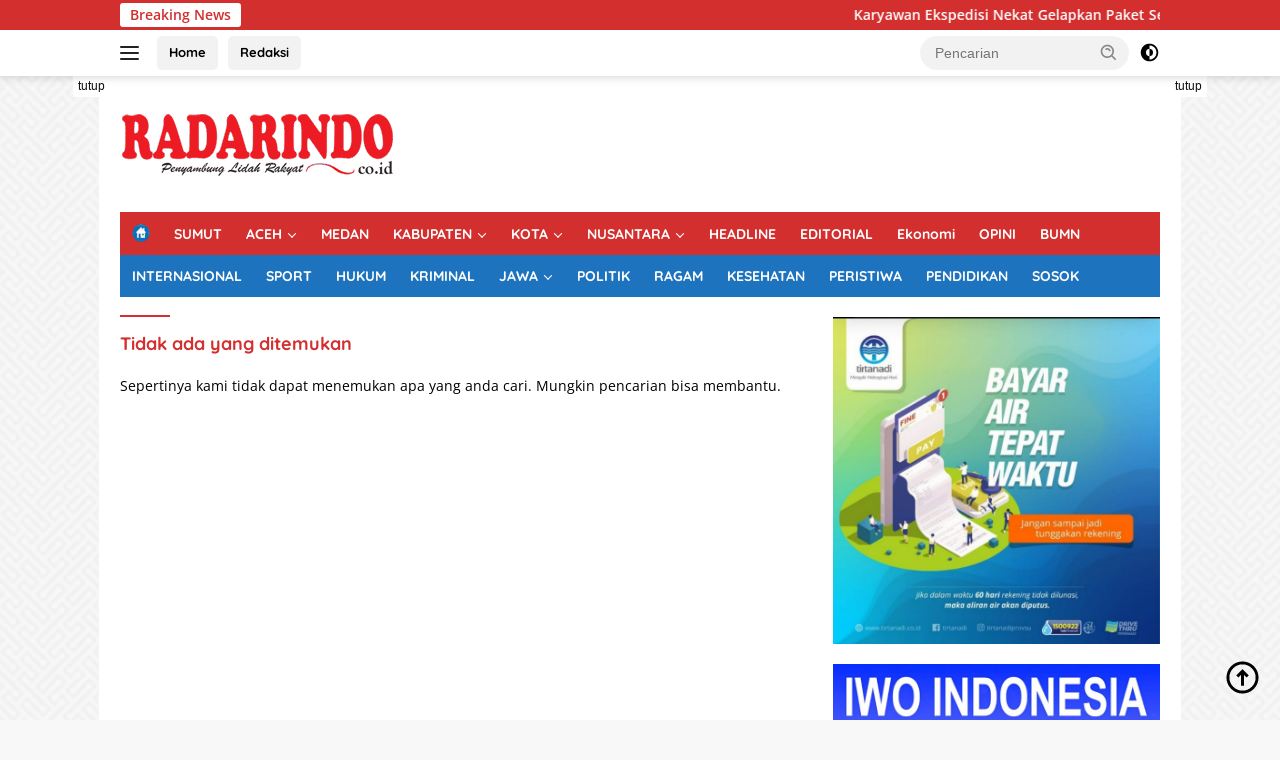

--- FILE ---
content_type: text/html; charset=UTF-8
request_url: https://www.radarindo.co.id/tag/kejari-binjai-catat-penerimaan-pnbp-rp1-28-miliar/
body_size: 21956
content:
<!doctype html><html lang="id"><head><script data-no-optimize="1">var litespeed_docref=sessionStorage.getItem("litespeed_docref");litespeed_docref&&(Object.defineProperty(document,"referrer",{get:function(){return litespeed_docref}}),sessionStorage.removeItem("litespeed_docref"));</script> <meta charset="UTF-8"><meta name="viewport" content="width=device-width, initial-scale=1"><link rel="profile" href="https://gmpg.org/xfn/11"><meta name='robots' content='index, follow, max-image-preview:large, max-snippet:-1, max-video-preview:-1' /><title>Kejari Binjai Catat Penerimaan PNBP Rp1.28 Miliar - Radarindo</title><link rel="canonical" href="https://www.radarindo.co.id/tag/kejari-binjai-catat-penerimaan-pnbp-rp1-28-miliar/" /><meta property="og:locale" content="id_ID" /><meta property="og:type" content="article" /><meta property="og:title" content="Kejari Binjai Catat Penerimaan PNBP Rp1.28 Miliar - Radarindo" /><meta property="og:url" content="https://www.radarindo.co.id/tag/kejari-binjai-catat-penerimaan-pnbp-rp1-28-miliar/" /><meta property="og:site_name" content="Radarindo" /><meta name="twitter:card" content="summary_large_image" /><meta name="twitter:site" content="@radarindo_" /> <script type="application/ld+json" class="yoast-schema-graph">{"@context":"https://schema.org","@graph":[{"@type":"CollectionPage","@id":"https://www.radarindo.co.id/tag/kejari-binjai-catat-penerimaan-pnbp-rp1-28-miliar/","url":"https://www.radarindo.co.id/tag/kejari-binjai-catat-penerimaan-pnbp-rp1-28-miliar/","name":"Kejari Binjai Catat Penerimaan PNBP Rp1.28 Miliar - Radarindo","isPartOf":{"@id":"https://www.radarindo.co.id/#website"},"breadcrumb":{"@id":"https://www.radarindo.co.id/tag/kejari-binjai-catat-penerimaan-pnbp-rp1-28-miliar/#breadcrumb"},"inLanguage":"id"},{"@type":"BreadcrumbList","@id":"https://www.radarindo.co.id/tag/kejari-binjai-catat-penerimaan-pnbp-rp1-28-miliar/#breadcrumb","itemListElement":[{"@type":"ListItem","position":1,"name":"Home","item":"https://www.radarindo.co.id/"},{"@type":"ListItem","position":2,"name":"Kejari Binjai Catat Penerimaan PNBP Rp1.28 Miliar"}]},{"@type":"WebSite","@id":"https://www.radarindo.co.id/#website","url":"https://www.radarindo.co.id/","name":"Radarindo","description":"Penyambung Lidah Rakyat","publisher":{"@id":"https://www.radarindo.co.id/#organization"},"potentialAction":[{"@type":"SearchAction","target":{"@type":"EntryPoint","urlTemplate":"https://www.radarindo.co.id/?s={search_term_string}"},"query-input":{"@type":"PropertyValueSpecification","valueRequired":true,"valueName":"search_term_string"}}],"inLanguage":"id"},{"@type":"Organization","@id":"https://www.radarindo.co.id/#organization","name":"PT Media Radar Online Pers","url":"https://www.radarindo.co.id/","logo":{"@type":"ImageObject","inLanguage":"id","@id":"https://www.radarindo.co.id/#/schema/logo/image/","url":"https://www.radarindo.co.id/wp-content/uploads/2022/04/cropped-RadarIndo-Logo-Circle-1.png","contentUrl":"https://www.radarindo.co.id/wp-content/uploads/2022/04/cropped-RadarIndo-Logo-Circle-1.png","width":512,"height":512,"caption":"PT Media Radar Online Pers"},"image":{"@id":"https://www.radarindo.co.id/#/schema/logo/image/"},"sameAs":["https://www.facebook.com/koran.radarindo.7/","https://x.com/radarindo_"]}]}</script> <link rel='dns-prefetch' href='//www.googletagmanager.com' /><link rel='dns-prefetch' href='//fonts.googleapis.com' /><link rel="alternate" type="application/rss+xml" title="Radarindo &raquo; Feed" href="https://www.radarindo.co.id/feed/" /><link rel="alternate" type="application/rss+xml" title="Radarindo &raquo; Umpan Komentar" href="https://www.radarindo.co.id/comments/feed/" /><link rel="alternate" type="application/rss+xml" title="Radarindo &raquo; Kejari Binjai Catat Penerimaan PNBP Rp1.28 Miliar Umpan Tag" href="https://www.radarindo.co.id/tag/kejari-binjai-catat-penerimaan-pnbp-rp1-28-miliar/feed/" /><link data-optimized="2" rel="stylesheet" href="https://www.radarindo.co.id/wp-content/litespeed/css/96fd9b7d910874d040046c06d69c40bd.css?ver=3d067" /><link rel="https://api.w.org/" href="https://www.radarindo.co.id/wp-json/" /><link rel="alternate" title="JSON" type="application/json" href="https://www.radarindo.co.id/wp-json/wp/v2/tags/13698" /><link rel="EditURI" type="application/rsd+xml" title="RSD" href="https://www.radarindo.co.id/xmlrpc.php?rsd" /><meta name="generator" content="WordPress 6.9" /><link rel="icon" href="https://www.radarindo.co.id/wp-content/uploads/2022/04/cropped-RadarIndo-Logo-Circle-1-32x32.png" sizes="32x32" /><link rel="icon" href="https://www.radarindo.co.id/wp-content/uploads/2022/04/cropped-RadarIndo-Logo-Circle-1-192x192.png" sizes="192x192" /><link rel="apple-touch-icon" href="https://www.radarindo.co.id/wp-content/uploads/2022/04/cropped-RadarIndo-Logo-Circle-1-180x180.png" /><meta name="msapplication-TileImage" content="https://www.radarindo.co.id/wp-content/uploads/2022/04/cropped-RadarIndo-Logo-Circle-1-270x270.png" /></head><body class="archive tag tag-kejari-binjai-catat-penerimaan-pnbp-rp1-28-miliar tag-13698 custom-background wp-custom-logo wp-embed-responsive wp-theme-wpberita idtheme kentooz hfeed gmr-box-layout">
<a class="skip-link screen-reader-text" href="#primary">Langsung ke konten</a><div id="topnavwrap" class="gmr-topnavwrap clearfix"><div class="gmr-topnotification"><div class="container"><div class="list-flex"><div class="row-flex"><div class="text-marquee">Breaking News</div></div><div class="row-flex wrap-marquee"><div class="marquee">				<a href="https://www.radarindo.co.id/karyawan-ekspedisi-nekat-gelapkan-paket-senilai-rp98-juta/" class="gmr-recent-marquee" title="Karyawan Ekspedisi Nekat Gelapkan Paket Senilai Rp98 Juta">Karyawan Ekspedisi Nekat Gelapkan Paket Senilai Rp98 Juta</a>
<a href="https://www.radarindo.co.id/belasan-pelaku-pungli-di-belawan-dibekuk-polisi/" class="gmr-recent-marquee" title="Belasan Pelaku Pungli di Belawan Dibekuk Polisi">Belasan Pelaku Pungli di Belawan Dibekuk Polisi</a>
<a href="https://www.radarindo.co.id/pemko-tanjungbalai-lakukan-penataan-kota-dan-tertibkan-pkl/" class="gmr-recent-marquee" title="Pemko Tanjungbalai Lakukan Penataan Kota dan Tertibkan PKL">Pemko Tanjungbalai Lakukan Penataan Kota dan Tertibkan PKL</a>
<a href="https://www.radarindo.co.id/sudewo-terjaring-ott-kpk-kantor-bupati-pati-digeledah/" class="gmr-recent-marquee" title="Sudewo Terjaring OTT KPK, Kantor Bupati Pati Digeledah">Sudewo Terjaring OTT KPK, Kantor Bupati Pati Digeledah</a>
<a href="https://www.radarindo.co.id/kepala-kpr-di-kalteng-kena-sanksi-disiplin-berat-terkait-dugaan-pelecehan-napi-perempuan/" class="gmr-recent-marquee" title="Kepala KPR di Kalteng Kena Sanksi Disiplin Berat Terkait Dugaan Pelecehan Napi Perempuan">Kepala KPR di Kalteng Kena Sanksi Disiplin Berat Terkait Dugaan Pelecehan Napi Perempuan</a></div></div></div></div></div><div class="container"><div class="list-flex"><div class="row-flex gmr-navleft">
<a id="gmr-responsive-menu" title="Menu" href="#menus" rel="nofollow"><div class="ktz-i-wrap"><span class="ktz-i"></span><span class="ktz-i"></span><span class="ktz-i"></span></div></a><div class="gmr-logo-mobile"><a class="custom-logo-link" href="https://www.radarindo.co.id/" title="Radarindo" rel="home"><img class="custom-logo" src="https://www.radarindo.co.id/wp-content/uploads/2025/05/cropped-RADARINDO-Logo.png" width="275" height="66" alt="Radarindo" loading="lazy" /></a></div><a href="https://www.radarindo.co.id/" class="topnav-button second-topnav-btn nomobile heading-text" title="Home">Home</a><a href="https://www.radarindo.co.id/redaksi/" class="topnav-button nomobile heading-text" title="Redaksi">Redaksi</a></div><div class="row-flex gmr-navright"><div class="gmr-table-search"><form method="get" class="gmr-searchform searchform" action="https://www.radarindo.co.id/">
<input type="text" name="s" id="s" placeholder="Pencarian" />
<input type="hidden" name="post_type" value="post" />
<button type="submit" role="button" class="gmr-search-submit gmr-search-icon">
<svg xmlns="http://www.w3.org/2000/svg" aria-hidden="true" role="img" width="1em" height="1em" preserveAspectRatio="xMidYMid meet" viewBox="0 0 24 24"><path fill="currentColor" d="M10 18a7.952 7.952 0 0 0 4.897-1.688l4.396 4.396l1.414-1.414l-4.396-4.396A7.952 7.952 0 0 0 18 10c0-4.411-3.589-8-8-8s-8 3.589-8 8s3.589 8 8 8zm0-14c3.309 0 6 2.691 6 6s-2.691 6-6 6s-6-2.691-6-6s2.691-6 6-6z"/><path fill="currentColor" d="M11.412 8.586c.379.38.588.882.588 1.414h2a3.977 3.977 0 0 0-1.174-2.828c-1.514-1.512-4.139-1.512-5.652 0l1.412 1.416c.76-.758 2.07-.756 2.826-.002z"/></svg>
</button></form></div>
<a class="darkmode-button topnav-button" title="Mode Gelap" href="#" rel="nofollow"><svg xmlns="http://www.w3.org/2000/svg" aria-hidden="true" role="img" width="1em" height="1em" preserveAspectRatio="xMidYMid meet" viewBox="0 0 24 24"><g fill="currentColor"><path d="M12 16a4 4 0 0 0 0-8v8Z"/><path fill-rule="evenodd" d="M12 2C6.477 2 2 6.477 2 12s4.477 10 10 10s10-4.477 10-10S17.523 2 12 2Zm0 2v4a4 4 0 1 0 0 8v4a8 8 0 1 0 0-16Z" clip-rule="evenodd"/></g></svg></a><div class="gmr-search-btn">
<a id="search-menu-button" class="topnav-button gmr-search-icon" title="Pencarian" href="#" rel="nofollow"><svg xmlns="http://www.w3.org/2000/svg" aria-hidden="true" role="img" width="1em" height="1em" preserveAspectRatio="xMidYMid meet" viewBox="0 0 24 24"><path fill="none" stroke="currentColor" stroke-linecap="round" stroke-width="2" d="m21 21l-4.486-4.494M19 10.5a8.5 8.5 0 1 1-17 0a8.5 8.5 0 0 1 17 0Z"/></svg></a><div id="search-dropdown-container" class="search-dropdown search"><form method="get" class="gmr-searchform searchform" action="https://www.radarindo.co.id/">
<input type="text" name="s" id="s" placeholder="Pencarian" />
<button type="submit" class="gmr-search-submit gmr-search-icon"><svg xmlns="http://www.w3.org/2000/svg" aria-hidden="true" role="img" width="1em" height="1em" preserveAspectRatio="xMidYMid meet" viewBox="0 0 24 24"><path fill="currentColor" d="M10 18a7.952 7.952 0 0 0 4.897-1.688l4.396 4.396l1.414-1.414l-4.396-4.396A7.952 7.952 0 0 0 18 10c0-4.411-3.589-8-8-8s-8 3.589-8 8s3.589 8 8 8zm0-14c3.309 0 6 2.691 6 6s-2.691 6-6 6s-6-2.691-6-6s2.691-6 6-6z"/><path fill="currentColor" d="M11.412 8.586c.379.38.588.882.588 1.414h2a3.977 3.977 0 0 0-1.174-2.828c-1.514-1.512-4.139-1.512-5.652 0l1.412 1.416c.76-.758 2.07-.756 2.826-.002z"/></svg></button></form></div></div></div></div></div></div><div id="page" class="site"><div class="gmr-floatbanner gmr-floatbanner-left"><div class="inner-floatleft"><button onclick="parentNode.remove()" title="tutup">tutup</button><script async src="https://pagead2.googlesyndication.com/pagead/js/adsbygoogle.js?client=ca-pub-1421061476110456"
     crossorigin="anonymous"></script> 
<ins class="adsbygoogle"
style="display:inline-block;width:160px;height:600px"
data-ad-client="ca-pub-1421061476110456"
data-ad-slot="5187993864"></ins> <script>(adsbygoogle = window.adsbygoogle || []).push({});</script></div></div><div class="gmr-floatbanner gmr-floatbanner-right"><div class="inner-floatright"><button onclick="parentNode.remove()" title="tutup">tutup</button><script async src="https://pagead2.googlesyndication.com/pagead/js/adsbygoogle.js?client=ca-pub-1421061476110456"
     crossorigin="anonymous"></script> 
<ins class="adsbygoogle"
style="display:inline-block;width:160px;height:600px"
data-ad-client="ca-pub-1421061476110456"
data-ad-slot="5187993864"></ins> <script>(adsbygoogle = window.adsbygoogle || []).push({});</script></div></div><header id="masthead" class="site-header"><div class="container"><div class="site-branding"><div class="gmr-logo"><div class="gmr-logo-wrap"><a class="custom-logo-link logolink" href="https://www.radarindo.co.id" title="Radarindo" rel="home"><img class="custom-logo" src="https://www.radarindo.co.id/wp-content/uploads/2025/05/cropped-RADARINDO-Logo.png" width="275" height="66" alt="Radarindo" loading="lazy" /></a><div class="close-topnavmenu-wrap"><a id="close-topnavmenu-button" rel="nofollow" href="#"><svg xmlns="http://www.w3.org/2000/svg" aria-hidden="true" role="img" width="1em" height="1em" preserveAspectRatio="xMidYMid meet" viewBox="0 0 32 32"><path fill="currentColor" d="M24 9.4L22.6 8L16 14.6L9.4 8L8 9.4l6.6 6.6L8 22.6L9.4 24l6.6-6.6l6.6 6.6l1.4-1.4l-6.6-6.6L24 9.4z"/></svg></a></div></div></div><div class="gmr-banner-logo"><script async src="https://pagead2.googlesyndication.com/pagead/js/adsbygoogle.js?client=ca-pub-1421061476110456"
     crossorigin="anonymous"></script> 
<ins class="adsbygoogle"
style="display:inline-block;width:728px;height:90px"
data-ad-client="ca-pub-1421061476110456"
data-ad-slot="6529870129"></ins> <script>(adsbygoogle = window.adsbygoogle || []).push({});</script></div></div></div></header><div id="main-nav-wrap" class="gmr-mainmenu-wrap"><div class="container"><nav id="main-nav" class="main-navigation gmr-mainmenu"><ul id="primary-menu" class="menu"><li id="menu-item-223620" class="menu-item menu-item-type-custom menu-item-object-custom menu-item-home menu-item-223620"><a href="https://www.radarindo.co.id/"><img width="24" height="23" src="https://www.radarindo.co.id/wp-content/uploads/2025/05/Home-Ikon.png" class="_mi _image" alt="" aria-hidden="true" decoding="async" srcset="https://www.radarindo.co.id/wp-content/uploads/2025/05/Home-Ikon.png 24w, https://www.radarindo.co.id/wp-content/uploads/2025/05/Home-Ikon-100x100.png 100w" sizes="(max-width: 24px) 100vw, 24px" /><span class="visuallyhidden">HOME</span></a></li><li id="menu-item-139768" class="col-2 menu-item menu-item-type-custom menu-item-object-custom menu-item-139768"><a href="https://www.radarindo.co.id/sumut/">SUMUT</a></li><li id="menu-item-139769" class="col-2 menu-item menu-item-type-custom menu-item-object-custom menu-item-has-children menu-item-139769"><a href="#">ACEH</a><ul class="sub-menu"><li id="menu-item-223673" class="menu-item menu-item-type-taxonomy menu-item-object-category menu-item-223673"><a href="https://www.radarindo.co.id/aceh/aceh-barat/">Aceh Barat</a></li><li id="menu-item-224271" class="menu-item menu-item-type-taxonomy menu-item-object-category menu-item-224271"><a href="https://www.radarindo.co.id/aceh/aceh-barat-daya/">Aceh Barat Daya</a></li><li id="menu-item-224299" class="menu-item menu-item-type-taxonomy menu-item-object-category menu-item-224299"><a href="https://www.radarindo.co.id/aceh/aceh-besar/">Aceh Besar</a></li><li id="menu-item-223674" class="menu-item menu-item-type-taxonomy menu-item-object-category menu-item-223674"><a href="https://www.radarindo.co.id/aceh/aceh-selatan/">Aceh Selatan</a></li><li id="menu-item-223675" class="menu-item menu-item-type-taxonomy menu-item-object-category menu-item-223675"><a href="https://www.radarindo.co.id/aceh/aceh-singkil/">Aceh Singkil</a></li><li id="menu-item-223676" class="menu-item menu-item-type-taxonomy menu-item-object-category menu-item-223676"><a href="https://www.radarindo.co.id/aceh/aceh-tamiang/">Aceh Tamiang</a></li><li id="menu-item-223677" class="menu-item menu-item-type-taxonomy menu-item-object-category menu-item-223677"><a href="https://www.radarindo.co.id/aceh/aceh-tengah/">Aceh Tengah</a></li><li id="menu-item-223678" class="menu-item menu-item-type-taxonomy menu-item-object-category menu-item-223678"><a href="https://www.radarindo.co.id/aceh/aceh-tenggara/">Aceh Tenggara</a></li><li id="menu-item-223679" class="menu-item menu-item-type-taxonomy menu-item-object-category menu-item-223679"><a href="https://www.radarindo.co.id/aceh/aceh-timur/">Aceh Timur</a></li><li id="menu-item-223680" class="menu-item menu-item-type-taxonomy menu-item-object-category menu-item-223680"><a href="https://www.radarindo.co.id/aceh/aceh-utara/">Aceh Utara</a></li><li id="menu-item-223681" class="menu-item menu-item-type-taxonomy menu-item-object-category menu-item-223681"><a href="https://www.radarindo.co.id/aceh/banda-aceh/">Banda Aceh</a></li><li id="menu-item-224274" class="menu-item menu-item-type-taxonomy menu-item-object-category menu-item-224274"><a href="https://www.radarindo.co.id/aceh/gayo-lues/">Gayo Lues</a></li><li id="menu-item-223682" class="menu-item menu-item-type-taxonomy menu-item-object-category menu-item-223682"><a href="https://www.radarindo.co.id/aceh/langsa/">Langsa</a></li><li id="menu-item-223785" class="menu-item menu-item-type-taxonomy menu-item-object-category menu-item-223785"><a href="https://www.radarindo.co.id/aceh/lhokseumawe/">Lhokseumawe</a></li><li id="menu-item-224293" class="menu-item menu-item-type-taxonomy menu-item-object-category menu-item-224293"><a href="https://www.radarindo.co.id/aceh/pidie/">Pidie</a></li><li id="menu-item-223683" class="menu-item menu-item-type-taxonomy menu-item-object-category menu-item-223683"><a href="https://www.radarindo.co.id/aceh/simeulue/">Simeulue</a></li></ul></li><li id="menu-item-223764" class="menu-item menu-item-type-taxonomy menu-item-object-category menu-item-223764"><a href="https://www.radarindo.co.id/medan/">MEDAN</a></li><li id="menu-item-223942" class="col-4 menu-item menu-item-type-custom menu-item-object-custom menu-item-has-children menu-item-223942"><a href="#">KABUPATEN</a><ul class="sub-menu"><li id="menu-item-223943" class="menu-item menu-item-type-taxonomy menu-item-object-category menu-item-223943"><a href="https://www.radarindo.co.id/kabupaten/asahan/">Asahan</a></li><li id="menu-item-223944" class="menu-item menu-item-type-taxonomy menu-item-object-category menu-item-223944"><a href="https://www.radarindo.co.id/kabupaten/batu-bara/">Batu Bara</a></li><li id="menu-item-223945" class="menu-item menu-item-type-taxonomy menu-item-object-category menu-item-223945"><a href="https://www.radarindo.co.id/kabupaten/dairi/">Dairi</a></li><li id="menu-item-223946" class="menu-item menu-item-type-taxonomy menu-item-object-category menu-item-223946"><a href="https://www.radarindo.co.id/kabupaten/deli-serdang/">Deli Serdang</a></li><li id="menu-item-223947" class="menu-item menu-item-type-taxonomy menu-item-object-category menu-item-223947"><a href="https://www.radarindo.co.id/kabupaten/humbang-hasundutan/">Humbahas</a></li><li id="menu-item-223963" class="menu-item menu-item-type-taxonomy menu-item-object-category menu-item-223963"><a href="https://www.radarindo.co.id/kabupaten/tanah-karo/">Karo</a></li><li id="menu-item-223948" class="menu-item menu-item-type-taxonomy menu-item-object-category menu-item-223948"><a href="https://www.radarindo.co.id/kabupaten/labuhan-batu/">Labuhan Batu</a></li><li id="menu-item-223949" class="menu-item menu-item-type-taxonomy menu-item-object-category menu-item-223949"><a href="https://www.radarindo.co.id/kabupaten/labuhan-batu-selatan/">Labusel</a></li><li id="menu-item-223950" class="menu-item menu-item-type-taxonomy menu-item-object-category menu-item-223950"><a href="https://www.radarindo.co.id/kabupaten/labuhan-batu-utara/">Labura</a></li><li id="menu-item-223951" class="menu-item menu-item-type-taxonomy menu-item-object-category menu-item-223951"><a href="https://www.radarindo.co.id/kabupaten/langkat/">Langkat</a></li><li id="menu-item-223952" class="menu-item menu-item-type-taxonomy menu-item-object-category menu-item-223952"><a href="https://www.radarindo.co.id/kabupaten/mandailing-natal/">Mandailing Natal</a></li><li id="menu-item-223953" class="menu-item menu-item-type-taxonomy menu-item-object-category menu-item-223953"><a href="https://www.radarindo.co.id/kabupaten/nias/">NIAS</a></li><li id="menu-item-223954" class="menu-item menu-item-type-taxonomy menu-item-object-category menu-item-223954"><a href="https://www.radarindo.co.id/kabupaten/nias-barat/">Nias Barat</a></li><li id="menu-item-223955" class="menu-item menu-item-type-taxonomy menu-item-object-category menu-item-223955"><a href="https://www.radarindo.co.id/kabupaten/nias-selatan/">Nias Selatan</a></li><li id="menu-item-223956" class="menu-item menu-item-type-taxonomy menu-item-object-category menu-item-223956"><a href="https://www.radarindo.co.id/kabupaten/nias-utara/">Nias Utara</a></li><li id="menu-item-223957" class="menu-item menu-item-type-taxonomy menu-item-object-category menu-item-223957"><a href="https://www.radarindo.co.id/kabupaten/padang-lawas/">Padang Lawas</a></li><li id="menu-item-223958" class="menu-item menu-item-type-taxonomy menu-item-object-category menu-item-223958"><a href="https://www.radarindo.co.id/kabupaten/padanglawas-utara/">Paluta</a></li><li id="menu-item-223959" class="menu-item menu-item-type-taxonomy menu-item-object-category menu-item-223959"><a href="https://www.radarindo.co.id/kabupaten/pakpak-barat/">Pakpak Bharat</a></li><li id="menu-item-223960" class="menu-item menu-item-type-taxonomy menu-item-object-category menu-item-223960"><a href="https://www.radarindo.co.id/kabupaten/samosir/">Samosir</a></li><li id="menu-item-223961" class="menu-item menu-item-type-taxonomy menu-item-object-category menu-item-223961"><a href="https://www.radarindo.co.id/kabupaten/serdang-bedagai/">Serdang Bedagai</a></li><li id="menu-item-223962" class="menu-item menu-item-type-taxonomy menu-item-object-category menu-item-223962"><a href="https://www.radarindo.co.id/kabupaten/simalungun/">Simalungun</a></li><li id="menu-item-223964" class="menu-item menu-item-type-taxonomy menu-item-object-category menu-item-223964"><a href="https://www.radarindo.co.id/kabupaten/tapanuli-selatan/">Tapanuli Selatan</a></li><li id="menu-item-223965" class="menu-item menu-item-type-taxonomy menu-item-object-category menu-item-223965"><a href="https://www.radarindo.co.id/kabupaten/tapanuli-tengah/">Tapanuli Tengah</a></li><li id="menu-item-223966" class="menu-item menu-item-type-taxonomy menu-item-object-category menu-item-223966"><a href="https://www.radarindo.co.id/kabupaten/tapanuli-utara/">Tapanuli Utara</a></li><li id="menu-item-223967" class="menu-item menu-item-type-taxonomy menu-item-object-category menu-item-223967"><a href="https://www.radarindo.co.id/kabupaten/toba/">Toba</a></li></ul></li><li id="menu-item-223969" class="menu-item menu-item-type-custom menu-item-object-custom menu-item-has-children menu-item-223969"><a href="#">KOTA</a><ul class="sub-menu"><li id="menu-item-223970" class="menu-item menu-item-type-taxonomy menu-item-object-category menu-item-223970"><a href="https://www.radarindo.co.id/kota/binjai/">Binjai</a></li><li id="menu-item-223971" class="menu-item menu-item-type-taxonomy menu-item-object-category menu-item-223971"><a href="https://www.radarindo.co.id/kota/gunungsitoli/">Gunungsitoli</a></li><li id="menu-item-223972" class="menu-item menu-item-type-taxonomy menu-item-object-category menu-item-223972"><a href="https://www.radarindo.co.id/kabupaten/padangsidimpuan/">Padangsidimpuan</a></li><li id="menu-item-223973" class="menu-item menu-item-type-taxonomy menu-item-object-category menu-item-223973"><a href="https://www.radarindo.co.id/kota/pematangsiantar/">Pematangsiantar</a></li><li id="menu-item-223974" class="menu-item menu-item-type-taxonomy menu-item-object-category menu-item-223974"><a href="https://www.radarindo.co.id/kota/sibolga/">Sibolga</a></li><li id="menu-item-223975" class="menu-item menu-item-type-taxonomy menu-item-object-category menu-item-223975"><a href="https://www.radarindo.co.id/kota/tanjung-balai/">Tanjung Balai</a></li><li id="menu-item-223976" class="menu-item menu-item-type-taxonomy menu-item-object-category menu-item-223976"><a href="https://www.radarindo.co.id/kota/tebing-tinggi/">Tebing Tinggi</a></li></ul></li><li id="menu-item-139773" class="col-4 menu-item menu-item-type-custom menu-item-object-custom menu-item-has-children menu-item-139773"><a href="#">NUSANTARA</a><ul class="sub-menu"><li id="menu-item-224601" class="menu-item menu-item-type-taxonomy menu-item-object-category menu-item-224601"><a href="https://www.radarindo.co.id/nusantara/bali/">Bali</a></li><li id="menu-item-223709" class="menu-item menu-item-type-taxonomy menu-item-object-category menu-item-223709"><a href="https://www.radarindo.co.id/nusantara/batam/">Batam</a></li><li id="menu-item-223710" class="menu-item menu-item-type-taxonomy menu-item-object-category menu-item-223710"><a href="https://www.radarindo.co.id/nusantara/bengkulu/">Bengkulu</a></li><li id="menu-item-223712" class="menu-item menu-item-type-taxonomy menu-item-object-category menu-item-223712"><a href="https://www.radarindo.co.id/nusantara/inhil-rokan-hulu/">Inhil/Rokan Hulu</a></li><li id="menu-item-223714" class="menu-item menu-item-type-taxonomy menu-item-object-category menu-item-223714"><a href="https://www.radarindo.co.id/nusantara/jambi/">Jambi</a></li><li id="menu-item-224680" class="menu-item menu-item-type-taxonomy menu-item-object-category menu-item-224680"><a href="https://www.radarindo.co.id/nusantara/kalimantan/">KALIMANTAN</a></li><li id="menu-item-223730" class="menu-item menu-item-type-taxonomy menu-item-object-category menu-item-223730"><a href="https://www.radarindo.co.id/nusantara/kampar/">Kampar</a></li><li id="menu-item-223731" class="menu-item menu-item-type-taxonomy menu-item-object-category menu-item-223731"><a href="https://www.radarindo.co.id/nusantara/kepri/">Kepri</a></li><li id="menu-item-223732" class="menu-item menu-item-type-taxonomy menu-item-object-category menu-item-223732"><a href="https://www.radarindo.co.id/nusantara/lampung/">Lampung</a></li><li id="menu-item-224562" class="menu-item menu-item-type-taxonomy menu-item-object-category menu-item-224562"><a href="https://www.radarindo.co.id/nusantara/maluku/">MALUKU</a></li><li id="menu-item-223725" class="menu-item menu-item-type-taxonomy menu-item-object-category menu-item-223725"><a href="https://www.radarindo.co.id/nusantara/makasar/">MAKASAR</a></li><li id="menu-item-224602" class="menu-item menu-item-type-taxonomy menu-item-object-category menu-item-224602"><a href="https://www.radarindo.co.id/nusantara/ntb/">NTB</a></li><li id="menu-item-224603" class="menu-item menu-item-type-taxonomy menu-item-object-category menu-item-224603"><a href="https://www.radarindo.co.id/nusantara/ntt/">NTT</a></li><li id="menu-item-223737" class="menu-item menu-item-type-taxonomy menu-item-object-category menu-item-223737"><a href="https://www.radarindo.co.id/nusantara/padang/">Padang</a></li><li id="menu-item-223738" class="menu-item menu-item-type-taxonomy menu-item-object-category menu-item-223738"><a href="https://www.radarindo.co.id/nusantara/palembang/">Palembang</a></li><li id="menu-item-224563" class="menu-item menu-item-type-taxonomy menu-item-object-category menu-item-224563"><a href="https://www.radarindo.co.id/nusantara/papua/">Papua</a></li><li id="menu-item-223750" class="menu-item menu-item-type-taxonomy menu-item-object-category menu-item-223750"><a href="https://www.radarindo.co.id/nusantara/pekan-baru/">Pekan Baru</a></li><li id="menu-item-223751" class="menu-item menu-item-type-taxonomy menu-item-object-category menu-item-223751"><a href="https://www.radarindo.co.id/nusantara/pesawaran/">Pesawaran</a></li><li id="menu-item-223752" class="menu-item menu-item-type-taxonomy menu-item-object-category menu-item-223752"><a href="https://www.radarindo.co.id/nusantara/riau/">Riau</a></li><li id="menu-item-224670" class="menu-item menu-item-type-taxonomy menu-item-object-category menu-item-224670"><a href="https://www.radarindo.co.id/nusantara/sulawesi/">SULAWESI</a></li><li id="menu-item-223746" class="menu-item menu-item-type-taxonomy menu-item-object-category menu-item-223746"><a href="https://www.radarindo.co.id/nusantara/sumatera-barat/">Sumatera Barat</a></li><li id="menu-item-223756" class="menu-item menu-item-type-taxonomy menu-item-object-category menu-item-223756"><a href="https://www.radarindo.co.id/nusantara/sumatera-selatan/">Sumatera Selatan</a></li><li id="menu-item-223757" class="menu-item menu-item-type-taxonomy menu-item-object-category menu-item-223757"><a href="https://www.radarindo.co.id/nusantara/tanggamus/">Tanggamus</a></li></ul></li><li id="menu-item-139770" class="menu-item menu-item-type-custom menu-item-object-custom menu-item-139770"><a href="https://www.radarindo.co.id/headline/">HEADLINE</a></li><li id="menu-item-139771" class="col-2 menu-item menu-item-type-custom menu-item-object-custom menu-item-139771"><a href="https://www.radarindo.co.id/editorial/">EDITORIAL</a></li><li id="menu-item-224600" class="menu-item menu-item-type-taxonomy menu-item-object-category menu-item-224600"><a href="https://www.radarindo.co.id/ekonomi/">Ekonomi</a></li><li id="menu-item-224146" class="menu-item menu-item-type-taxonomy menu-item-object-category menu-item-224146"><a href="https://www.radarindo.co.id/opini/">OPINI</a></li><li id="menu-item-224644" class="menu-item menu-item-type-taxonomy menu-item-object-category menu-item-224644"><a href="https://www.radarindo.co.id/bumn/">BUMN</a></li></ul><ul id="secondary-menu" class="menu"><li id="menu-item-223940" class="menu-item menu-item-type-taxonomy menu-item-object-category menu-item-223940"><a href="https://www.radarindo.co.id/internasional/">INTERNASIONAL</a></li><li id="menu-item-223968" class="menu-item menu-item-type-taxonomy menu-item-object-category menu-item-223968"><a href="https://www.radarindo.co.id/radarsport/">SPORT</a></li><li id="menu-item-224103" class="menu-item menu-item-type-taxonomy menu-item-object-category menu-item-224103"><a href="https://www.radarindo.co.id/hukum/">HUKUM</a></li><li id="menu-item-224104" class="menu-item menu-item-type-taxonomy menu-item-object-category menu-item-224104"><a href="https://www.radarindo.co.id/kriminal/">KRIMINAL</a></li><li id="menu-item-224105" class="col-4 menu-item menu-item-type-custom menu-item-object-custom menu-item-has-children menu-item-224105"><a href="#">JAWA</a><ul class="sub-menu"><li id="menu-item-224106" class="menu-item menu-item-type-taxonomy menu-item-object-category menu-item-224106"><a href="https://www.radarindo.co.id/jawa/banten/">Banten</a></li><li id="menu-item-224107" class="menu-item menu-item-type-taxonomy menu-item-object-category menu-item-224107"><a href="https://www.radarindo.co.id/jawa/jakarta/">Jakarta</a></li><li id="menu-item-224108" class="menu-item menu-item-type-taxonomy menu-item-object-category menu-item-224108"><a href="https://www.radarindo.co.id/jawa/jawa-barat/">Jawa barat</a></li><li id="menu-item-224109" class="menu-item menu-item-type-taxonomy menu-item-object-category menu-item-224109"><a href="https://www.radarindo.co.id/jawa/jawa-tengah/">Jawa Tengah</a></li><li id="menu-item-224110" class="menu-item menu-item-type-taxonomy menu-item-object-category menu-item-224110"><a href="https://www.radarindo.co.id/jawa/jawa-timur/">Jawa Timur</a></li><li id="menu-item-224111" class="menu-item menu-item-type-taxonomy menu-item-object-category menu-item-224111"><a href="https://www.radarindo.co.id/jawa/yogyakarta/">Yogyakarta</a></li><li id="menu-item-224130" class="menu-item menu-item-type-taxonomy menu-item-object-category menu-item-224130"><a href="https://www.radarindo.co.id/jawa/bandung/">Bandung</a></li><li id="menu-item-224131" class="menu-item menu-item-type-taxonomy menu-item-object-category menu-item-224131"><a href="https://www.radarindo.co.id/jawa/banten/">Banten</a></li><li id="menu-item-224132" class="menu-item menu-item-type-taxonomy menu-item-object-category menu-item-224132"><a href="https://www.radarindo.co.id/jawa/bekasi/">BEKASI</a></li><li id="menu-item-224133" class="menu-item menu-item-type-taxonomy menu-item-object-category menu-item-224133"><a href="https://www.radarindo.co.id/jawa/bogor/">Bogor</a></li><li id="menu-item-224134" class="menu-item menu-item-type-taxonomy menu-item-object-category menu-item-224134"><a href="https://www.radarindo.co.id/jawa/cianjur/">Cianjur</a></li><li id="menu-item-224135" class="menu-item menu-item-type-taxonomy menu-item-object-category menu-item-224135"><a href="https://www.radarindo.co.id/jawa/depok/">Depok</a></li><li id="menu-item-224136" class="menu-item menu-item-type-taxonomy menu-item-object-category menu-item-224136"><a href="https://www.radarindo.co.id/jawa/jember/">Jember</a></li><li id="menu-item-224137" class="menu-item menu-item-type-taxonomy menu-item-object-category menu-item-224137"><a href="https://www.radarindo.co.id/jawa/lumajang/">Lumajang</a></li><li id="menu-item-224138" class="menu-item menu-item-type-taxonomy menu-item-object-category menu-item-224138"><a href="https://www.radarindo.co.id/jawa/malang/">Malang</a></li><li id="menu-item-224139" class="menu-item menu-item-type-taxonomy menu-item-object-category menu-item-224139"><a href="https://www.radarindo.co.id/jawa/semarang/">Semarang</a></li><li id="menu-item-224140" class="menu-item menu-item-type-taxonomy menu-item-object-category menu-item-224140"><a href="https://www.radarindo.co.id/jawa/serang/">Serang</a></li><li id="menu-item-224142" class="menu-item menu-item-type-taxonomy menu-item-object-category menu-item-224142"><a href="https://www.radarindo.co.id/jawa/sukabumi/">Sukabumi</a></li><li id="menu-item-224143" class="menu-item menu-item-type-taxonomy menu-item-object-category menu-item-224143"><a href="https://www.radarindo.co.id/jawa/surabaya/">Surabaya</a></li><li id="menu-item-224144" class="menu-item menu-item-type-taxonomy menu-item-object-category menu-item-224144"><a href="https://www.radarindo.co.id/jawa/tangerang/">Tangerang</a></li><li id="menu-item-224145" class="menu-item menu-item-type-taxonomy menu-item-object-category menu-item-224145"><a href="https://www.radarindo.co.id/jawa/trenggalek/">Trenggalek</a></li><li id="menu-item-224237" class="menu-item menu-item-type-taxonomy menu-item-object-category menu-item-224237"><a href="https://www.radarindo.co.id/jawa/yogyakarta/">Yogyakarta</a></li></ul></li><li id="menu-item-224147" class="menu-item menu-item-type-taxonomy menu-item-object-category menu-item-224147"><a href="https://www.radarindo.co.id/politik/">POLITIK</a></li><li id="menu-item-224565" class="menu-item menu-item-type-taxonomy menu-item-object-category menu-item-224565"><a href="https://www.radarindo.co.id/ragam/">RAGAM</a></li><li id="menu-item-224566" class="menu-item menu-item-type-taxonomy menu-item-object-category menu-item-224566"><a href="https://www.radarindo.co.id/kesehatan/">KESEHATAN</a></li><li id="menu-item-224645" class="menu-item menu-item-type-taxonomy menu-item-object-category menu-item-224645"><a href="https://www.radarindo.co.id/peristiwa/">PERISTIWA</a></li><li id="menu-item-225244" class="menu-item menu-item-type-taxonomy menu-item-object-category menu-item-225244"><a href="https://www.radarindo.co.id/editorial/pendidikan/">PENDIDIKAN</a></li><li id="menu-item-225245" class="menu-item menu-item-type-taxonomy menu-item-object-category menu-item-225245"><a href="https://www.radarindo.co.id/editorial/sosok/">SOSOK</a></li></ul></nav></div></div><div id="content" class="gmr-content"><div class="container"><div class="row"><main id="primary" class="site-main col-md-8"><section class="no-results not-found"><header class="page-header"><h1 class="page-title">Tidak ada yang ditemukan</h1></header><div class="page-content"><p>Sepertinya kami tidak dapat menemukan apa yang anda cari. Mungkin pencarian bisa membantu.</p></div></section></main><aside id="secondary" class="widget-area col-md-4 pos-sticky"><section id="custom_html-6" class="widget_text widget widget_custom_html"><div class="textwidget custom-html-widget"><a href="https://www.radarindo.co.id/wp-content/uploads/2025/11/PDAM-Tirtanadi.jpeg" target="_blank"><img src="https://www.radarindo.co.id/wp-content/uploads/2025/11/PDAM-Tirtanadi.jpeg" width="350" height="auto" alt="PDAM Tirtanadi" fetchpriority="high" title="PDAM Tirtanadi"/></a><p></p>
<a href="https://www.radarindo.co.id/wp-content/uploads/2024/09/IWO-Indonesia1A.jpg" target="_blank"><img src="https://www.radarindo.co.id/wp-content/uploads/2024/09/IWO-Indonesia1A.jpg" width="350" height="auto" alt=""/></a><p></p></div></section><section id="wpberita-rp-2" class="widget wpberita-recent"><div class="box-widget"><div class="page-header"><h3 class="widget-title">Aceh</h3></div><ul class="wpberita-rp-widget"><li class="clearfix">
<a class="post-thumbnail big-thumb" href="https://www.radarindo.co.id/kepala-bpbd-aceh-timur-dicopot-akibat-lamban-data-korban-banjir/" title="Kepala BPBD Aceh Timur Dicopot Akibat Lamban Data Korban Banjir" aria-hidden="true" tabindex="-1">
<img width="573" height="323" src="https://www.radarindo.co.id/wp-content/uploads/2026/01/Kepala-BPBD-Aceh-Timur-Dicopot-Akibat-Lamban-Data-Korban-Banjir-573x323.jpg" class="attachment-large size-large wp-post-image" alt="Kepala BPBD Aceh Timur Dicopot Akibat Lamban Data Korban Banjir" decoding="async" loading="lazy" srcset="https://www.radarindo.co.id/wp-content/uploads/2026/01/Kepala-BPBD-Aceh-Timur-Dicopot-Akibat-Lamban-Data-Korban-Banjir-573x323.jpg 573w, https://www.radarindo.co.id/wp-content/uploads/2026/01/Kepala-BPBD-Aceh-Timur-Dicopot-Akibat-Lamban-Data-Korban-Banjir-250x140.jpg 250w" sizes="auto, (max-width: 573px) 100vw, 573px" />									</a><div class="recent-content "><div class="meta-content"><span class="posted-on"><time class="entry-date published" datetime="2026-01-10T11:42:48+07:00">Sabtu, 10 Januari 2026</time><time class="updated" datetime="2026-01-10T11:42:49+07:00">Sabtu, 10 Januari 2026</time></span></div><a class="recent-title heading-text" href="https://www.radarindo.co.id/kepala-bpbd-aceh-timur-dicopot-akibat-lamban-data-korban-banjir/" title="Kepala BPBD Aceh Timur Dicopot Akibat Lamban Data Korban Banjir" rel="bookmark">Kepala BPBD Aceh Timur Dicopot Akibat Lamban Data Korban Banjir</a></div></li><li class="clearfix">
<a class="post-thumbnail pull-left" href="https://www.radarindo.co.id/pasca-bencana-listrik-di-aceh-tamiang-masih-padam-dan-butuh-air-bersih/" title="Pasca Bencana, Listrik di Aceh Tamiang Masih Padam dan Butuh Air Bersih" aria-hidden="true" tabindex="-1">
<img width="100" height="100" src="https://www.radarindo.co.id/wp-content/uploads/2025/12/Pasca-Bencana-Listrik-di-Aceh-Tamiang-Masih-Padam-dan-Butuh-Air-Bersih-e1766477047771-100x100.jpg" class="attachment-thumbnail size-thumbnail wp-post-image" alt="Pasca Bencana, Listrik di Aceh Tamiang Masih Padam dan Butuh Air Bersih" decoding="async" loading="lazy" />										</a><div class="recent-content  has-thumbnail"><div class="meta-content"><span class="posted-on"><time class="entry-date published" datetime="2025-12-23T15:06:10+07:00">Selasa, 23 Desember 2025</time><time class="updated" datetime="2025-12-23T15:06:11+07:00">Selasa, 23 Desember 2025</time></span></div><a class="recent-title heading-text" href="https://www.radarindo.co.id/pasca-bencana-listrik-di-aceh-tamiang-masih-padam-dan-butuh-air-bersih/" title="Pasca Bencana, Listrik di Aceh Tamiang Masih Padam dan Butuh Air Bersih" rel="bookmark">Pasca Bencana, Listrik di Aceh Tamiang Masih Padam dan Butuh Air Bersih</a></div></li><li class="clearfix">
<a class="post-thumbnail pull-left" href="https://www.radarindo.co.id/kritik-kepala-daerah-cengeng-tangani-banjir-mualem-letakkan-jabatan/" title="Kritik Kepala Daerah Cengeng Tangani Banjir, Mualem: Letakkan Jabatan" aria-hidden="true" tabindex="-1">
<img width="100" height="100" src="https://www.radarindo.co.id/wp-content/uploads/2025/12/Kritik-Bupati-100x100.jpg" class="attachment-thumbnail size-thumbnail wp-post-image" alt="Kritik Kepala Daerah Cengeng Tangani Banjir, Mualem: Letakkan Jabatan" decoding="async" loading="lazy" />										</a><div class="recent-content  has-thumbnail"><div class="meta-content"><span class="posted-on"><time class="entry-date published" datetime="2025-12-05T14:37:20+07:00">Jumat, 5 Desember 2025</time><time class="updated" datetime="2025-12-05T14:37:21+07:00">Jumat, 5 Desember 2025</time></span></div><a class="recent-title heading-text" href="https://www.radarindo.co.id/kritik-kepala-daerah-cengeng-tangani-banjir-mualem-letakkan-jabatan/" title="Kritik Kepala Daerah Cengeng Tangani Banjir, Mualem: Letakkan Jabatan" rel="bookmark">Kritik Kepala Daerah Cengeng Tangani Banjir, Mualem: Letakkan Jabatan</a></div></li><li class="clearfix">
<a class="post-thumbnail pull-left" href="https://www.radarindo.co.id/kapolres-lhokseumawe-ancam-pidanakan-pedagang-yang-naikkan-harga-pasca-bencana/" title="Kapolres Lhokseumawe Ancam Pidanakan Pedagang yang Naikkan Harga Pasca Bencana" aria-hidden="true" tabindex="-1">
<img width="100" height="100" src="https://www.radarindo.co.id/wp-content/uploads/2025/12/Kapolres-Lhokseumawe-Ancam-Pidanakan-Pedagang-yang-Naikkan-Harga-Pasca-Bencana-100x100.jpg" class="attachment-thumbnail size-thumbnail wp-post-image" alt="Kapolres Lhokseumawe Ancam Pidanakan Pedagang yang Naikkan Harga Pasca Bencana" decoding="async" loading="lazy" />										</a><div class="recent-content  has-thumbnail"><div class="meta-content"><span class="posted-on"><time class="entry-date published" datetime="2025-12-04T16:32:33+07:00">Kamis, 4 Desember 2025</time><time class="updated" datetime="2025-12-04T16:32:34+07:00">Kamis, 4 Desember 2025</time></span></div><a class="recent-title heading-text" href="https://www.radarindo.co.id/kapolres-lhokseumawe-ancam-pidanakan-pedagang-yang-naikkan-harga-pasca-bencana/" title="Kapolres Lhokseumawe Ancam Pidanakan Pedagang yang Naikkan Harga Pasca Bencana" rel="bookmark">Kapolres Lhokseumawe Ancam Pidanakan Pedagang yang Naikkan Harga Pasca Bencana</a></div></li><li class="clearfix">
<a class="post-thumbnail pull-left" href="https://www.radarindo.co.id/pertamina-bebaskan-sistem-barcode-pengisian-bbm-di-aceh/" title="Pertamina Bebaskan Sistem Barcode Pengisian BBM di Aceh" aria-hidden="true" tabindex="-1">
<img width="100" height="100" src="https://www.radarindo.co.id/wp-content/uploads/2025/12/Pertamina-Bebaskan-Sistem-Barcode-Pengisian-BBM-di-Aceh-100x100.jpg" class="attachment-thumbnail size-thumbnail wp-post-image" alt="Pertamina Bebaskan Sistem Barcode Pengisian BBM di Aceh" decoding="async" loading="lazy" />										</a><div class="recent-content  has-thumbnail"><div class="meta-content"><span class="posted-on"><time class="entry-date published updated" datetime="2025-12-02T16:02:20+07:00">Selasa, 2 Desember 2025</time></span></div><a class="recent-title heading-text" href="https://www.radarindo.co.id/pertamina-bebaskan-sistem-barcode-pengisian-bbm-di-aceh/" title="Pertamina Bebaskan Sistem Barcode Pengisian BBM di Aceh" rel="bookmark">Pertamina Bebaskan Sistem Barcode Pengisian BBM di Aceh</a></div></li></ul><div class="module-linktitle text-center"><a class="heading-text" href="https://www.radarindo.co.id/aceh/" title="Selengkapnya">Selengkapnya <svg xmlns="http://www.w3.org/2000/svg" xmlns:xlink="http://www.w3.org/1999/xlink" aria-hidden="true" focusable="false" width="18" height="18" style="vertical-align: -0.125em;-ms-transform: rotate(360deg); -webkit-transform: rotate(360deg); transform: rotate(360deg);" preserveAspectRatio="xMidYMid meet" viewBox="0 0 20 20"><g fill="none"><path fill-rule="evenodd" clip-rule="evenodd" d="M10.293 3.293a1 1 0 0 1 1.414 0l6 6a1 1 0 0 1 0 1.414l-6 6a1 1 0 0 1-1.414-1.414L14.586 11H3a1 1 0 1 1 0-2h11.586l-4.293-4.293a1 1 0 0 1 0-1.414z" fill="#888888"/></g><rect x="0" y="0" width="20" height="20" fill="rgba(0, 0, 0, 0)" /></svg></a></div></div></section><section id="custom_html-3" class="widget_text widget widget_custom_html"><div class="textwidget custom-html-widget"><script async src="https://pagead2.googlesyndication.com/pagead/js/adsbygoogle.js?client=ca-pub-1421061476110456"
     crossorigin="anonymous"></script> 
<ins class="adsbygoogle"
style="display:block"
data-ad-client="ca-pub-1421061476110456"
data-ad-slot="8624066024"
data-ad-format="auto"></ins> <script>(adsbygoogle = window.adsbygoogle || []).push({});</script></div></section><section id="wpberita-rp-3" class="widget wpberita-recent"><div class="box-widget"><div class="page-header"><h3 class="widget-title">NUSANTARA</h3></div><ul class="wpberita-rp-widget"><li class="clearfix">
<a class="post-thumbnail big-thumb" href="https://www.radarindo.co.id/pejabat-esdm-dijatuhi-sanksi-buntut-bocornya-pipa-gas-di-sumatra/" title="Pejabat ESDM Dijatuhi Sanksi Buntut Bocornya Pipa Gas di Sumatra" aria-hidden="true" tabindex="-1">
<img width="573" height="323" src="https://www.radarindo.co.id/wp-content/uploads/2026/01/Pejabat-ESDM-Dijatuhi-Sanksi-Buntut-Bocornya-Pipa-Gas-di-Sumatra-573x323.jpg" class="attachment-large size-large wp-post-image" alt="Pejabat ESDM Dijatuhi Sanksi Buntut Bocornya Pipa Gas di Sumatra" decoding="async" loading="lazy" srcset="https://www.radarindo.co.id/wp-content/uploads/2026/01/Pejabat-ESDM-Dijatuhi-Sanksi-Buntut-Bocornya-Pipa-Gas-di-Sumatra-573x323.jpg 573w, https://www.radarindo.co.id/wp-content/uploads/2026/01/Pejabat-ESDM-Dijatuhi-Sanksi-Buntut-Bocornya-Pipa-Gas-di-Sumatra-250x140.jpg 250w" sizes="auto, (max-width: 573px) 100vw, 573px" />									</a><div class="recent-content "><div class="meta-content"><span class="posted-on"><time class="entry-date published" datetime="2026-01-23T13:59:23+07:00">Jumat, 23 Januari 2026</time><time class="updated" datetime="2026-01-23T13:59:24+07:00">Jumat, 23 Januari 2026</time></span></div><a class="recent-title heading-text" href="https://www.radarindo.co.id/pejabat-esdm-dijatuhi-sanksi-buntut-bocornya-pipa-gas-di-sumatra/" title="Pejabat ESDM Dijatuhi Sanksi Buntut Bocornya Pipa Gas di Sumatra" rel="bookmark">Pejabat ESDM Dijatuhi Sanksi Buntut Bocornya Pipa Gas di Sumatra</a></div></li><li class="clearfix">
<a class="post-thumbnail pull-left" href="https://www.radarindo.co.id/buntut-bencana-sumatra-izin-operasional-28-perusahaan-dicabut-pemerintah/" title="Buntut Bencana Sumatra, Izin Operasional 28 Perusahaan Dicabut Pemerintah" aria-hidden="true" tabindex="-1">
<img width="100" height="100" src="https://www.radarindo.co.id/wp-content/uploads/2026/01/Terbukti-Langgar-Wilayah-Konsesi-Izin-Operasional-28-Perusahaan-Dicabut-100x100.jpg" class="attachment-thumbnail size-thumbnail wp-post-image" alt="Buntut Bencana Sumatra, Izin Operasional 28 Perusahaan Dicabut Pemerintah" decoding="async" loading="lazy" />										</a><div class="recent-content  has-thumbnail"><div class="meta-content"><span class="posted-on"><time class="entry-date published updated" datetime="2026-01-22T15:12:50+07:00">Kamis, 22 Januari 2026</time></span></div><a class="recent-title heading-text" href="https://www.radarindo.co.id/buntut-bencana-sumatra-izin-operasional-28-perusahaan-dicabut-pemerintah/" title="Buntut Bencana Sumatra, Izin Operasional 28 Perusahaan Dicabut Pemerintah" rel="bookmark">Buntut Bencana Sumatra, Izin Operasional 28 Perusahaan Dicabut Pemerintah</a></div></li><li class="clearfix">
<a class="post-thumbnail pull-left" href="https://www.radarindo.co.id/mk-wartawan-tak-bisa-langsung-dituntut-pidana-atas-karya-jurnalistiknya/" title="MK: Wartawan Tak Bisa Langsung Dituntut Pidana Atas Karya Jurnalistiknya" aria-hidden="true" tabindex="-1">
<img width="100" height="100" src="https://www.radarindo.co.id/wp-content/uploads/2026/01/MK-100x100.jpg" class="attachment-thumbnail size-thumbnail wp-post-image" alt="MK: Wartawan Tak Bisa Langsung Dituntut Pidana Atas Karya Jurnalistiknya" decoding="async" loading="lazy" />										</a><div class="recent-content  has-thumbnail"><div class="meta-content"><span class="posted-on"><time class="entry-date published" datetime="2026-01-19T16:13:07+07:00">Senin, 19 Januari 2026</time><time class="updated" datetime="2026-01-19T16:13:08+07:00">Senin, 19 Januari 2026</time></span></div><a class="recent-title heading-text" href="https://www.radarindo.co.id/mk-wartawan-tak-bisa-langsung-dituntut-pidana-atas-karya-jurnalistiknya/" title="MK: Wartawan Tak Bisa Langsung Dituntut Pidana Atas Karya Jurnalistiknya" rel="bookmark">MK: Wartawan Tak Bisa Langsung Dituntut Pidana Atas Karya Jurnalistiknya</a></div></li><li class="clearfix">
<a class="post-thumbnail pull-left" href="https://www.radarindo.co.id/satgastar-latsitardanus-xlvi-2026-resmi-diberangkatkan-taruna-akpol-siap-mengabdi-di-aceh-tamiang/" title="Satgastar Latsitardanus XLVI 2026 Resmi Diberangkatkan, Taruna Akpol Siap Mengabdi di Aceh Tamiang" aria-hidden="true" tabindex="-1">
<img width="100" height="100" src="https://www.radarindo.co.id/wp-content/uploads/2026/01/Satgastar-Latsitardanus-XLVI-2026-Resmi-Diberangkatkan-Taruna-Akpol-Siap-Mengabdi-di-Aceh-Tamiang-100x100.jpg" class="attachment-thumbnail size-thumbnail wp-post-image" alt="Satgastar Latsitardanus XLVI 2026 Resmi Diberangkatkan, Taruna Akpol Siap Mengabdi di Aceh Tamiang" decoding="async" loading="lazy" />										</a><div class="recent-content  has-thumbnail"><div class="meta-content"><span class="posted-on"><time class="entry-date published" datetime="2026-01-19T13:22:48+07:00">Senin, 19 Januari 2026</time><time class="updated" datetime="2026-01-19T13:22:49+07:00">Senin, 19 Januari 2026</time></span></div><a class="recent-title heading-text" href="https://www.radarindo.co.id/satgastar-latsitardanus-xlvi-2026-resmi-diberangkatkan-taruna-akpol-siap-mengabdi-di-aceh-tamiang/" title="Satgastar Latsitardanus XLVI 2026 Resmi Diberangkatkan, Taruna Akpol Siap Mengabdi di Aceh Tamiang" rel="bookmark">Satgastar Latsitardanus XLVI 2026 Resmi Diberangkatkan, Taruna Akpol Siap Mengabdi di Aceh Tamiang</a></div></li><li class="clearfix">
<a class="post-thumbnail pull-left" href="https://www.radarindo.co.id/gubsu-minta-lahan-eks-hgu-ptpn-untuk-pembangunan-huntap/" title="Gubsu Minta Lahan Eks HGU PTPN untuk Pembangunan Huntap" aria-hidden="true" tabindex="-1">
<img width="100" height="100" src="https://www.radarindo.co.id/wp-content/uploads/2026/01/Gubsu-Minta-Lahan-Eks-HGU-PTPN-untuk-Pembangunan-Huntap-100x100.jpg" class="attachment-thumbnail size-thumbnail wp-post-image" alt="Gubsu Minta Lahan Eks HGU PTPN untuk Pembangunan Huntap" decoding="async" loading="lazy" />										</a><div class="recent-content  has-thumbnail"><div class="meta-content"><span class="posted-on"><time class="entry-date published" datetime="2026-01-17T15:51:29+07:00">Sabtu, 17 Januari 2026</time><time class="updated" datetime="2026-01-17T15:51:30+07:00">Sabtu, 17 Januari 2026</time></span></div><a class="recent-title heading-text" href="https://www.radarindo.co.id/gubsu-minta-lahan-eks-hgu-ptpn-untuk-pembangunan-huntap/" title="Gubsu Minta Lahan Eks HGU PTPN untuk Pembangunan Huntap" rel="bookmark">Gubsu Minta Lahan Eks HGU PTPN untuk Pembangunan Huntap</a></div></li></ul><div class="module-linktitle text-center"><a class="heading-text" href="https://www.radarindo.co.id/nusantara/" title="Selengkapnya">Selengkapnya <svg xmlns="http://www.w3.org/2000/svg" xmlns:xlink="http://www.w3.org/1999/xlink" aria-hidden="true" focusable="false" width="18" height="18" style="vertical-align: -0.125em;-ms-transform: rotate(360deg); -webkit-transform: rotate(360deg); transform: rotate(360deg);" preserveAspectRatio="xMidYMid meet" viewBox="0 0 20 20"><g fill="none"><path fill-rule="evenodd" clip-rule="evenodd" d="M10.293 3.293a1 1 0 0 1 1.414 0l6 6a1 1 0 0 1 0 1.414l-6 6a1 1 0 0 1-1.414-1.414L14.586 11H3a1 1 0 1 1 0-2h11.586l-4.293-4.293a1 1 0 0 1 0-1.414z" fill="#888888"/></g><rect x="0" y="0" width="20" height="20" fill="rgba(0, 0, 0, 0)" /></svg></a></div></div></section><section id="custom_html-13" class="widget_text widget widget_custom_html"><div class="textwidget custom-html-widget"><script async src="https://pagead2.googlesyndication.com/pagead/js/adsbygoogle.js?client=ca-pub-1421061476110456"
     crossorigin="anonymous"></script> 
<ins class="adsbygoogle"
style="display:block"
data-ad-client="ca-pub-1421061476110456"
data-ad-slot="8624066024"
data-ad-format="auto"></ins> <script>(adsbygoogle = window.adsbygoogle || []).push({});</script></div></section><section id="wpberita-rp-4" class="widget wpberita-recent"><div class="box-widget"><div class="page-header"><h3 class="widget-title">HUKUM</h3></div><ul class="wpberita-rp-widget"><li class="clearfix">
<a class="post-thumbnail big-thumb" href="https://www.radarindo.co.id/kepala-kpr-di-kalteng-kena-sanksi-disiplin-berat-terkait-dugaan-pelecehan-napi-perempuan/" title="Kepala KPR di Kalteng Kena Sanksi Disiplin Berat Terkait Dugaan Pelecehan Napi Perempuan" aria-hidden="true" tabindex="-1">
<img width="573" height="323" src="https://www.radarindo.co.id/wp-content/uploads/2026/01/Kepala-KPR-di-Kalteng-Kena-Sanksi-Disiplin-Berat-Terkait-Dugaan-Pelecehan-Napi-Perempuan-573x323.jpg" class="attachment-large size-large wp-post-image" alt="Kepala KPR di Kalteng Kena Sanksi Disiplin Berat Terkait Dugaan Pelecehan Napi Perempuan" decoding="async" loading="lazy" srcset="https://www.radarindo.co.id/wp-content/uploads/2026/01/Kepala-KPR-di-Kalteng-Kena-Sanksi-Disiplin-Berat-Terkait-Dugaan-Pelecehan-Napi-Perempuan-573x323.jpg 573w, https://www.radarindo.co.id/wp-content/uploads/2026/01/Kepala-KPR-di-Kalteng-Kena-Sanksi-Disiplin-Berat-Terkait-Dugaan-Pelecehan-Napi-Perempuan-250x140.jpg 250w" sizes="auto, (max-width: 573px) 100vw, 573px" />									</a><div class="recent-content "><div class="meta-content"><span class="posted-on"><time class="entry-date published" datetime="2026-01-23T14:29:36+07:00">Jumat, 23 Januari 2026</time><time class="updated" datetime="2026-01-23T14:29:37+07:00">Jumat, 23 Januari 2026</time></span></div><a class="recent-title heading-text" href="https://www.radarindo.co.id/kepala-kpr-di-kalteng-kena-sanksi-disiplin-berat-terkait-dugaan-pelecehan-napi-perempuan/" title="Kepala KPR di Kalteng Kena Sanksi Disiplin Berat Terkait Dugaan Pelecehan Napi Perempuan" rel="bookmark">Kepala KPR di Kalteng Kena Sanksi Disiplin Berat Terkait Dugaan Pelecehan Napi Perempuan</a></div></li><li class="clearfix">
<a class="post-thumbnail pull-left" href="https://www.radarindo.co.id/wakil-bupati-jember-gugat-eksklusi-fungsional-dan-anomali-posisi-hukum-pasca-pemenangan/" title="Wakil Bupati Jember Gugat Eksklusi Fungsional dan Anomali Posisi Hukum Pasca Pemenangan" aria-hidden="true" tabindex="-1">
<img width="100" height="100" src="https://www.radarindo.co.id/wp-content/uploads/2026/01/Wakil-Bupati-Jember-Gugat-Eksklusi-Fungsional-dan-Anomali-Posisi-Hukum-Pasca-Pemenangan-100x100.jpg" class="attachment-thumbnail size-thumbnail wp-post-image" alt="Wakil Bupati Jember Gugat Eksklusi Fungsional dan Anomali Posisi Hukum Pasca Pemenangan" decoding="async" loading="lazy" />										</a><div class="recent-content  has-thumbnail"><div class="meta-content"><span class="posted-on"><time class="entry-date published" datetime="2026-01-20T13:22:41+07:00">Selasa, 20 Januari 2026</time><time class="updated" datetime="2026-01-20T13:22:42+07:00">Selasa, 20 Januari 2026</time></span></div><a class="recent-title heading-text" href="https://www.radarindo.co.id/wakil-bupati-jember-gugat-eksklusi-fungsional-dan-anomali-posisi-hukum-pasca-pemenangan/" title="Wakil Bupati Jember Gugat Eksklusi Fungsional dan Anomali Posisi Hukum Pasca Pemenangan" rel="bookmark">Wakil Bupati Jember Gugat Eksklusi Fungsional dan Anomali Posisi Hukum Pasca Pemenangan</a></div></li><li class="clearfix">
<a class="post-thumbnail pull-left" href="https://www.radarindo.co.id/pn-bengkulu-tolak-praperadilan-kasus-korupsi-pemberian-kredit-rp5-miliar/" title="PN Bengkulu Tolak Praperadilan Kasus Korupsi Pemberian Kredit Rp5 Miliar" aria-hidden="true" tabindex="-1">
<img width="100" height="100" src="https://www.radarindo.co.id/wp-content/uploads/2026/01/PN-Bengkulu-Tolak-Praperadilan-Kasus-Korupsi-Pemberian-Kredit-Rp5-Miliar-100x100.jpg" class="attachment-thumbnail size-thumbnail wp-post-image" alt="PN Bengkulu Tolak Praperadilan Kasus Korupsi Pemberian Kredit Rp5 Miliar" decoding="async" loading="lazy" />										</a><div class="recent-content  has-thumbnail"><div class="meta-content"><span class="posted-on"><time class="entry-date published" datetime="2026-01-19T16:56:50+07:00">Senin, 19 Januari 2026</time><time class="updated" datetime="2026-01-19T16:56:51+07:00">Senin, 19 Januari 2026</time></span></div><a class="recent-title heading-text" href="https://www.radarindo.co.id/pn-bengkulu-tolak-praperadilan-kasus-korupsi-pemberian-kredit-rp5-miliar/" title="PN Bengkulu Tolak Praperadilan Kasus Korupsi Pemberian Kredit Rp5 Miliar" rel="bookmark">PN Bengkulu Tolak Praperadilan Kasus Korupsi Pemberian Kredit Rp5 Miliar</a></div></li><li class="clearfix">
<a class="post-thumbnail pull-left" href="https://www.radarindo.co.id/noel-sebut-ada-partai-dan-ormas-terlibat-kasus-pemerasan-sertifikat-k3/" title="Noel Sebut Ada Partai dan Ormas Terlibat Kasus Pemerasan Sertifikat K3" aria-hidden="true" tabindex="-1">
<img width="100" height="100" src="https://www.radarindo.co.id/wp-content/uploads/2026/01/Noel-Sebut-Ada-Partai-dan-Ormas-Terlibat-Kasus-Pemerasan-Sertifikat-K3-100x100.jpg" class="attachment-thumbnail size-thumbnail wp-post-image" alt="Noel Sebut Ada Partai dan Ormas Terlibat Kasus Pemerasan Sertifikat K3" decoding="async" loading="lazy" />										</a><div class="recent-content  has-thumbnail"><div class="meta-content"><span class="posted-on"><time class="entry-date published" datetime="2026-01-19T14:29:47+07:00">Senin, 19 Januari 2026</time><time class="updated" datetime="2026-01-19T14:29:48+07:00">Senin, 19 Januari 2026</time></span></div><a class="recent-title heading-text" href="https://www.radarindo.co.id/noel-sebut-ada-partai-dan-ormas-terlibat-kasus-pemerasan-sertifikat-k3/" title="Noel Sebut Ada Partai dan Ormas Terlibat Kasus Pemerasan Sertifikat K3" rel="bookmark">Noel Sebut Ada Partai dan Ormas Terlibat Kasus Pemerasan Sertifikat K3</a></div></li><li class="clearfix">
<a class="post-thumbnail pull-left" href="https://www.radarindo.co.id/polda-babel-limpahkan-kasus-penimbunan-solar-ke-kejaksaan/" title="Polda Babel Limpahkan Kasus Penimbunan Solar ke Kejaksaan" aria-hidden="true" tabindex="-1">
<img width="100" height="100" src="https://www.radarindo.co.id/wp-content/uploads/2026/01/Polda-Babel-Limpahkan-Kasus-Penimbunan-Solar-ke-Kejaksaan-100x100.jpg" class="attachment-thumbnail size-thumbnail wp-post-image" alt="Polda Babel Limpahkan Kasus Penimbunan Solar ke Kejaksaan" decoding="async" loading="lazy" />										</a><div class="recent-content  has-thumbnail"><div class="meta-content"><span class="posted-on"><time class="entry-date published" datetime="2026-01-17T16:24:01+07:00">Sabtu, 17 Januari 2026</time><time class="updated" datetime="2026-01-17T16:24:02+07:00">Sabtu, 17 Januari 2026</time></span></div><a class="recent-title heading-text" href="https://www.radarindo.co.id/polda-babel-limpahkan-kasus-penimbunan-solar-ke-kejaksaan/" title="Polda Babel Limpahkan Kasus Penimbunan Solar ke Kejaksaan" rel="bookmark">Polda Babel Limpahkan Kasus Penimbunan Solar ke Kejaksaan</a></div></li></ul><div class="module-linktitle text-center"><a class="heading-text" href="https://www.radarindo.co.id/editorial/hukum/" title="Selengkapnya">Selengkapnya <svg xmlns="http://www.w3.org/2000/svg" xmlns:xlink="http://www.w3.org/1999/xlink" aria-hidden="true" focusable="false" width="18" height="18" style="vertical-align: -0.125em;-ms-transform: rotate(360deg); -webkit-transform: rotate(360deg); transform: rotate(360deg);" preserveAspectRatio="xMidYMid meet" viewBox="0 0 20 20"><g fill="none"><path fill-rule="evenodd" clip-rule="evenodd" d="M10.293 3.293a1 1 0 0 1 1.414 0l6 6a1 1 0 0 1 0 1.414l-6 6a1 1 0 0 1-1.414-1.414L14.586 11H3a1 1 0 1 1 0-2h11.586l-4.293-4.293a1 1 0 0 1 0-1.414z" fill="#888888"/></g><rect x="0" y="0" width="20" height="20" fill="rgba(0, 0, 0, 0)" /></svg></a></div></div></section><section id="custom_html-10" class="widget_text widget widget_custom_html"><div class="textwidget custom-html-widget"><a href="https://www.radarindo.co.id/wp-content/uploads/2024/09/KoranRadarGroup.jpg" target="_blank"><img src="https://www.radarindo.co.id/wp-content/uploads/2024/09/KoranRadarGroup.jpg" width="350" height="auto" alt=""/></a></div></section></aside></div></div><div class="gmr-footerbanner text-center"><div class="container"><script async src="https://pagead2.googlesyndication.com/pagead/js/adsbygoogle.js?client=ca-pub-1421061476110456"
     crossorigin="anonymous"></script> 
<ins class="adsbygoogle"
style="display:block"
data-ad-client="ca-pub-1421061476110456"
data-ad-slot="8138397161"
data-ad-format="auto"
data-full-width-responsive="true"></ins> <script>(adsbygoogle = window.adsbygoogle || []).push({});</script></div></div></div><footer id="colophon" class="site-footer"><div class="container"><div class="site-info"><div class="gmr-footer-logo">
<a href="https://www.radarindo.co.id" class="custom-footerlogo-link" title="Radarindo"><img src="https://www.radarindo.co.id/wp-content/uploads/2024/09/RADARINDO-Logo.png" alt="Radarindo" title="Radarindo" loading="lazy" /></a></div><div class="gmr-social-icons"><ul class="social-icon"><li><a href="https://www.facebook.com/koran.radarindo.7/" title="Facebook" class="facebook notrename" target="_blank" rel="nofollow"><svg xmlns="http://www.w3.org/2000/svg" xmlns:xlink="http://www.w3.org/1999/xlink" aria-hidden="true" focusable="false" width="1em" height="1em" style="vertical-align: -0.125em;-ms-transform: rotate(360deg); -webkit-transform: rotate(360deg); transform: rotate(360deg);" preserveAspectRatio="xMidYMid meet" viewBox="0 0 24 24"><path d="M13 9h4.5l-.5 2h-4v9h-2v-9H7V9h4V7.128c0-1.783.186-2.43.534-3.082a3.635 3.635 0 0 1 1.512-1.512C13.698 2.186 14.345 2 16.128 2c.522 0 .98.05 1.372.15V4h-1.372c-1.324 0-1.727.078-2.138.298c-.304.162-.53.388-.692.692c-.22.411-.298.814-.298 2.138V9z" fill="#888888"/><rect x="0" y="0" width="24" height="24" fill="rgba(0, 0, 0, 0)" /></svg></a></li><li><a href="https://twitter.com/radarindo_" title="Twitter" class="twitter notrename" target="_blank" rel="nofollow"><svg xmlns="http://www.w3.org/2000/svg" width="1em" height="1em" viewBox="0 0 24 24" style="vertical-align: -0.125em;-ms-transform: rotate(360deg); -webkit-transform: rotate(360deg); transform: rotate(360deg);"><path fill="currentColor" d="M18.205 2.25h3.308l-7.227 8.26l8.502 11.24H16.13l-5.214-6.817L4.95 21.75H1.64l7.73-8.835L1.215 2.25H8.04l4.713 6.231l5.45-6.231Zm-1.161 17.52h1.833L7.045 4.126H5.078L17.044 19.77Z"/></svg></a></li><li><a href="https://www.instagram.com/radarindo_medan/" title="Instagram" class="instagram notrename" target="_blank" rel="nofollow"><svg xmlns="http://www.w3.org/2000/svg" xmlns:xlink="http://www.w3.org/1999/xlink" aria-hidden="true" focusable="false" width="1em" height="1em" style="vertical-align: -0.125em;-ms-transform: rotate(360deg); -webkit-transform: rotate(360deg); transform: rotate(360deg);" preserveAspectRatio="xMidYMid meet" viewBox="0 0 256 256"><path d="M128 80a48 48 0 1 0 48 48a48.054 48.054 0 0 0-48-48zm0 80a32 32 0 1 1 32-32a32.036 32.036 0 0 1-32 32zm44-132H84a56.064 56.064 0 0 0-56 56v88a56.064 56.064 0 0 0 56 56h88a56.064 56.064 0 0 0 56-56V84a56.064 56.064 0 0 0-56-56zm40 144a40.045 40.045 0 0 1-40 40H84a40.045 40.045 0 0 1-40-40V84a40.045 40.045 0 0 1 40-40h88a40.045 40.045 0 0 1 40 40zm-20-96a12 12 0 1 1-12-12a12 12 0 0 1 12 12z" fill="#888888"/><rect x="0" y="0" width="256" height="256" fill="rgba(0, 0, 0, 0)" /></svg></a></li><li><a href="https://www.youtube.com/channel/UC01bI1ZxBkavM_dc9-i38vg" title="Youtube" class="youtube notrename" target="_blank" rel="nofollow"><svg xmlns="http://www.w3.org/2000/svg" xmlns:xlink="http://www.w3.org/1999/xlink" aria-hidden="true" focusable="false" width="1em" height="1em" style="vertical-align: -0.125em;-ms-transform: rotate(360deg); -webkit-transform: rotate(360deg); transform: rotate(360deg);" preserveAspectRatio="xMidYMid meet" viewBox="0 0 24 24"><path d="M19.606 6.995c-.076-.298-.292-.523-.539-.592C18.63 6.28 16.5 6 12 6s-6.628.28-7.069.403c-.244.068-.46.293-.537.592C4.285 7.419 4 9.196 4 12s.285 4.58.394 5.006c.076.297.292.522.538.59C5.372 17.72 7.5 18 12 18s6.629-.28 7.069-.403c.244-.068.46-.293.537-.592C19.715 16.581 20 14.8 20 12s-.285-4.58-.394-5.005zm1.937-.497C22 8.28 22 12 22 12s0 3.72-.457 5.502c-.254.985-.997 1.76-1.938 2.022C17.896 20 12 20 12 20s-5.893 0-7.605-.476c-.945-.266-1.687-1.04-1.938-2.022C2 15.72 2 12 2 12s0-3.72.457-5.502c.254-.985.997-1.76 1.938-2.022C6.107 4 12 4 12 4s5.896 0 7.605.476c.945.266 1.687 1.04 1.938 2.022zM10 15.5v-7l6 3.5l-6 3.5z" fill="#888888"/><rect x="0" y="0" width="24" height="24" fill="rgba(0, 0, 0, 0)" /></svg></a></li><li><a href="#" title="WhatsApp" class="whatsapp notrename" target="_blank" rel="nofollow"><svg xmlns="http://www.w3.org/2000/svg" xmlns:xlink="http://www.w3.org/1999/xlink" aria-hidden="true" focusable="false" width="1em" height="1em" style="vertical-align: -0.125em;-ms-transform: rotate(360deg); -webkit-transform: rotate(360deg); transform: rotate(360deg);" preserveAspectRatio="xMidYMid meet" viewBox="0 0 512 512"><path d="M414.73 97.1A222.14 222.14 0 0 0 256.94 32C134 32 33.92 131.58 33.87 254a220.61 220.61 0 0 0 29.78 111L32 480l118.25-30.87a223.63 223.63 0 0 0 106.6 27h.09c122.93 0 223-99.59 223.06-222A220.18 220.18 0 0 0 414.73 97.1zM256.94 438.66h-.08a185.75 185.75 0 0 1-94.36-25.72l-6.77-4l-70.17 18.32l18.73-68.09l-4.41-7A183.46 183.46 0 0 1 71.53 254c0-101.73 83.21-184.5 185.48-184.5a185 185 0 0 1 185.33 184.64c-.04 101.74-83.21 184.52-185.4 184.52zm101.69-138.19c-5.57-2.78-33-16.2-38.08-18.05s-8.83-2.78-12.54 2.78s-14.4 18-17.65 21.75s-6.5 4.16-12.07 1.38s-23.54-8.63-44.83-27.53c-16.57-14.71-27.75-32.87-31-38.42s-.35-8.56 2.44-11.32c2.51-2.49 5.57-6.48 8.36-9.72s3.72-5.56 5.57-9.26s.93-6.94-.46-9.71s-12.54-30.08-17.18-41.19c-4.53-10.82-9.12-9.35-12.54-9.52c-3.25-.16-7-.2-10.69-.2a20.53 20.53 0 0 0-14.86 6.94c-5.11 5.56-19.51 19-19.51 46.28s20 53.68 22.76 57.38s39.3 59.73 95.21 83.76a323.11 323.11 0 0 0 31.78 11.68c13.35 4.22 25.5 3.63 35.1 2.2c10.71-1.59 33-13.42 37.63-26.38s4.64-24.06 3.25-26.37s-5.11-3.71-10.69-6.48z" fill-rule="evenodd" fill="#888888"/><rect x="0" y="0" width="512" height="512" fill="rgba(0, 0, 0, 0)" /></svg></a></li></ul></div></div><div class="heading-text text-center"><div class="footer-menu"><ul id="menu-navigasi-bawah" class="menu"><li id="menu-item-55341" class="menu-item menu-item-type-post_type menu-item-object-page menu-item-55341"><a href="https://www.radarindo.co.id/tupoksi-redaksi/">TUPOKSI REDAKSI</a></li><li id="menu-item-223625" class="menu-item menu-item-type-post_type menu-item-object-page menu-item-223625"><a href="https://www.radarindo.co.id/tentang-kami/">Tentang Kami</a></li><li id="menu-item-223622" class="menu-item menu-item-type-post_type menu-item-object-page menu-item-223622"><a href="https://www.radarindo.co.id/redaksi/">Redaksi</a></li><li id="menu-item-223623" class="menu-item menu-item-type-post_type menu-item-object-page menu-item-223623"><a href="https://www.radarindo.co.id/disclaimer/">Disclaimer</a></li><li id="menu-item-223624" class="menu-item menu-item-type-post_type menu-item-object-page menu-item-223624"><a href="https://www.radarindo.co.id/pedoman-media-siber/">Pedoman Media Siber</a></li><li id="menu-item-223626" class="menu-item menu-item-type-post_type menu-item-object-page menu-item-privacy-policy menu-item-223626"><a rel="privacy-policy" href="https://www.radarindo.co.id/privacy-policy/">Privacy Policy</a></li><li id="menu-item-223630" class="menu-item menu-item-type-post_type menu-item-object-page menu-item-223630"><a href="https://www.radarindo.co.id/indeks-berita/">Indeks Berita</a></li></ul></div>© <a href="https://www.radarindo.co.id//">Radarindo.co.id</a> | All Rights Reserved</div></div></footer></div><nav id="side-nav" class="gmr-sidemenu"><ul id="primary-menu" class="menu"><li id="menu-item-224447" class="menu-blue menu-item menu-item-type-custom menu-item-object-custom menu-item-has-children menu-item-224447"><a href="#"><img width="24" height="24" src="https://www.radarindo.co.id/wp-content/uploads/2025/05/Laman-Icon.png" class="_mi _before _image" alt="" aria-hidden="true" decoding="async" loading="lazy" srcset="https://www.radarindo.co.id/wp-content/uploads/2025/05/Laman-Icon.png 24w, https://www.radarindo.co.id/wp-content/uploads/2025/05/Laman-Icon-100x100.png 100w" sizes="auto, (max-width: 24px) 100vw, 24px" /><span>Laman</span></a><ul class="sub-menu"><li id="menu-item-224453" class="menu-red menu-item menu-item-type-post_type menu-item-object-page menu-item-224453"><a href="https://www.radarindo.co.id/tentang-kami/">Tentang Kami</a></li><li id="menu-item-224454" class="menu-red menu-item menu-item-type-post_type menu-item-object-page menu-item-224454"><a href="https://www.radarindo.co.id/tupoksi-redaksi/">TUPOKSI REDAKSI</a></li><li id="menu-item-224452" class="menu-red menu-item menu-item-type-post_type menu-item-object-page menu-item-224452"><a href="https://www.radarindo.co.id/redaksi/">Redaksi</a></li><li id="menu-item-224451" class="menu-red menu-item menu-item-type-post_type menu-item-object-page menu-item-224451"><a href="https://www.radarindo.co.id/pedoman-media-siber/">Pedoman Media Siber</a></li><li id="menu-item-224449" class="menu-red menu-item menu-item-type-post_type menu-item-object-page menu-item-224449"><a href="https://www.radarindo.co.id/disclaimer/">Disclaimer</a></li><li id="menu-item-224448" class="menu-red menu-item menu-item-type-post_type menu-item-object-page menu-item-privacy-policy menu-item-224448"><a rel="privacy-policy" href="https://www.radarindo.co.id/privacy-policy/">Privacy Policy</a></li><li id="menu-item-224450" class="menu-red menu-item menu-item-type-post_type menu-item-object-page menu-item-224450"><a href="https://www.radarindo.co.id/indeks-berita/">Indeks Berita</a></li></ul></li><li id="menu-item-223790" class="menu-item menu-item-type-custom menu-item-object-custom menu-item-223790"><a href="#"><img width="24" height="24" src="https://www.radarindo.co.id/wp-content/uploads/2025/05/Category-Ikon.png" class="_mi _before _image" alt="" aria-hidden="true" decoding="async" loading="lazy" srcset="https://www.radarindo.co.id/wp-content/uploads/2025/05/Category-Ikon.png 24w, https://www.radarindo.co.id/wp-content/uploads/2025/05/Category-Ikon-100x100.png 100w" sizes="auto, (max-width: 24px) 100vw, 24px" /><span>Kategori</span></a></li><li id="menu-item-223811" class="menu-blue menu-item menu-item-type-taxonomy menu-item-object-category menu-item-223811"><a href="https://www.radarindo.co.id/sumut/">SUMUT</a></li><li id="menu-item-223792" class="menu-blue menu-item menu-item-type-taxonomy menu-item-object-category menu-item-has-children menu-item-223792"><a href="https://www.radarindo.co.id/aceh/">ACEH</a><ul class="sub-menu"><li id="menu-item-223793" class="menu-red menu-item menu-item-type-taxonomy menu-item-object-category menu-item-223793"><a href="https://www.radarindo.co.id/aceh/aceh-barat/">Aceh Barat</a></li><li id="menu-item-223794" class="menu-red menu-item menu-item-type-taxonomy menu-item-object-category menu-item-223794"><a href="https://www.radarindo.co.id/aceh/aceh-selatan/">Aceh Selatan</a></li><li id="menu-item-223795" class="menu-red menu-item menu-item-type-taxonomy menu-item-object-category menu-item-223795"><a href="https://www.radarindo.co.id/aceh/aceh-singkil/">Aceh Singkil</a></li><li id="menu-item-223796" class="menu-red menu-item menu-item-type-taxonomy menu-item-object-category menu-item-223796"><a href="https://www.radarindo.co.id/aceh/aceh-tamiang/">Aceh Tamiang</a></li><li id="menu-item-223797" class="menu-red menu-item menu-item-type-taxonomy menu-item-object-category menu-item-223797"><a href="https://www.radarindo.co.id/aceh/aceh-tengah/">Aceh Tengah</a></li><li id="menu-item-223798" class="menu-red menu-item menu-item-type-taxonomy menu-item-object-category menu-item-223798"><a href="https://www.radarindo.co.id/aceh/aceh-tenggara/">Aceh Tenggara</a></li><li id="menu-item-223799" class="menu-red menu-item menu-item-type-taxonomy menu-item-object-category menu-item-223799"><a href="https://www.radarindo.co.id/aceh/aceh-timur/">Aceh Timur</a></li><li id="menu-item-223800" class="menu-red menu-item menu-item-type-taxonomy menu-item-object-category menu-item-223800"><a href="https://www.radarindo.co.id/aceh/aceh-utara/">Aceh Utara</a></li><li id="menu-item-223801" class="menu-red menu-item menu-item-type-taxonomy menu-item-object-category menu-item-223801"><a href="https://www.radarindo.co.id/aceh/banda-aceh/">Banda Aceh</a></li><li id="menu-item-223848" class="menu-red menu-item menu-item-type-taxonomy menu-item-object-category menu-item-223848"><a href="https://www.radarindo.co.id/aceh/langsa/">Langsa</a></li><li id="menu-item-223849" class="menu-red menu-item menu-item-type-taxonomy menu-item-object-category menu-item-223849"><a href="https://www.radarindo.co.id/aceh/lhokseumawe/">Lhokseumawe</a></li><li id="menu-item-223828" class="menu-red menu-item menu-item-type-taxonomy menu-item-object-category menu-item-223828"><a href="https://www.radarindo.co.id/aceh/simeulue/">Simeulue</a></li></ul></li><li id="menu-item-223810" class="menu-blue menu-item menu-item-type-taxonomy menu-item-object-category menu-item-223810"><a href="https://www.radarindo.co.id/medan/">MEDAN</a></li><li id="menu-item-225246" class="menu-item menu-item-type-custom menu-item-object-custom menu-item-has-children menu-item-225246"><a href="#">KABUPATEN</a><ul class="sub-menu"><li id="menu-item-223850" class="menu-red menu-item menu-item-type-taxonomy menu-item-object-category menu-item-223850"><a href="https://www.radarindo.co.id/kabupaten/asahan/">Asahan</a></li><li id="menu-item-223851" class="menu-red menu-item menu-item-type-taxonomy menu-item-object-category menu-item-223851"><a href="https://www.radarindo.co.id/kabupaten/batu-bara/">Batu Bara</a></li><li id="menu-item-223854" class="menu-red menu-item menu-item-type-taxonomy menu-item-object-category menu-item-223854"><a href="https://www.radarindo.co.id/kabupaten/dairi/">Dairi</a></li><li id="menu-item-223855" class="menu-red menu-item menu-item-type-taxonomy menu-item-object-category menu-item-223855"><a href="https://www.radarindo.co.id/kabupaten/deli-serdang/">Deli Serdang</a></li><li id="menu-item-223858" class="menu-red menu-item menu-item-type-taxonomy menu-item-object-category menu-item-223858"><a href="https://www.radarindo.co.id/kabupaten/humbang-hasundutan/">Humbang Hasundutan</a></li><li id="menu-item-223830" class="menu-red menu-item menu-item-type-taxonomy menu-item-object-category menu-item-223830"><a href="https://www.radarindo.co.id/kabupaten/labuhan-batu/">Labuhan Batu</a></li><li id="menu-item-223831" class="menu-red menu-item menu-item-type-taxonomy menu-item-object-category menu-item-223831"><a href="https://www.radarindo.co.id/kabupaten/labuhan-batu-selatan/">Labuhan Batu Selatan</a></li><li id="menu-item-223832" class="menu-red menu-item menu-item-type-taxonomy menu-item-object-category menu-item-223832"><a href="https://www.radarindo.co.id/kabupaten/labuhan-batu-utara/">Labuhan Batu Utara</a></li><li id="menu-item-223833" class="menu-red menu-item menu-item-type-taxonomy menu-item-object-category menu-item-223833"><a href="https://www.radarindo.co.id/kabupaten/langkat/">Langkat</a></li><li id="menu-item-223835" class="menu-red menu-item menu-item-type-taxonomy menu-item-object-category menu-item-223835"><a href="https://www.radarindo.co.id/kabupaten/mandailing-natal/">Mandailing Natal</a></li><li id="menu-item-223838" class="menu-red menu-item menu-item-type-taxonomy menu-item-object-category menu-item-223838"><a href="https://www.radarindo.co.id/kabupaten/nias/">NIAS</a></li><li id="menu-item-223839" class="menu-red menu-item menu-item-type-taxonomy menu-item-object-category menu-item-223839"><a href="https://www.radarindo.co.id/kabupaten/nias-barat/">Nias Barat</a></li><li id="menu-item-223840" class="menu-red menu-item menu-item-type-taxonomy menu-item-object-category menu-item-223840"><a href="https://www.radarindo.co.id/kabupaten/nias-selatan/">Nias Selatan</a></li><li id="menu-item-223841" class="menu-red menu-item menu-item-type-taxonomy menu-item-object-category menu-item-223841"><a href="https://www.radarindo.co.id/kabupaten/nias-utara/">Nias Utara</a></li><li id="menu-item-223844" class="menu-red menu-item menu-item-type-taxonomy menu-item-object-category menu-item-223844"><a href="https://www.radarindo.co.id/kabupaten/padang-lawas/">Padang Lawas</a></li><li id="menu-item-223845" class="menu-red menu-item menu-item-type-taxonomy menu-item-object-category menu-item-223845"><a href="https://www.radarindo.co.id/kabupaten/padanglawas-utara/">Padanglawas Utara</a></li><li id="menu-item-223846" class="menu-red menu-item menu-item-type-taxonomy menu-item-object-category menu-item-223846"><a href="https://www.radarindo.co.id/kabupaten/pakpak-barat/">Pakpak Bharat</a></li><li id="menu-item-223815" class="menu-red menu-item menu-item-type-taxonomy menu-item-object-category menu-item-223815"><a href="https://www.radarindo.co.id/kabupaten/samosir/">Samosir</a></li><li id="menu-item-223816" class="menu-red menu-item menu-item-type-taxonomy menu-item-object-category menu-item-223816"><a href="https://www.radarindo.co.id/kabupaten/serdang-bedagai/">Serdang Bedagai</a></li><li id="menu-item-223817" class="menu-red menu-item menu-item-type-taxonomy menu-item-object-category menu-item-223817"><a href="https://www.radarindo.co.id/kota/sibolga/">Sibolga</a></li><li id="menu-item-223819" class="menu-red menu-item menu-item-type-taxonomy menu-item-object-category menu-item-223819"><a href="https://www.radarindo.co.id/kabupaten/simalungun/">Simalungun</a></li><li id="menu-item-223820" class="menu-red menu-item menu-item-type-taxonomy menu-item-object-category menu-item-223820"><a href="https://www.radarindo.co.id/kabupaten/tanah-karo/">Tanah Karo</a></li><li id="menu-item-223823" class="menu-red menu-item menu-item-type-taxonomy menu-item-object-category menu-item-223823"><a href="https://www.radarindo.co.id/kabupaten/tapanuli-selatan/">Tapanuli Selatan</a></li><li id="menu-item-223824" class="menu-red menu-item menu-item-type-taxonomy menu-item-object-category menu-item-223824"><a href="https://www.radarindo.co.id/kabupaten/tapanuli-tengah/">Tapanuli Tengah</a></li><li id="menu-item-223825" class="menu-red menu-item menu-item-type-taxonomy menu-item-object-category menu-item-223825"><a href="https://www.radarindo.co.id/kabupaten/tapanuli-utara/">Tapanuli Utara</a></li><li id="menu-item-223827" class="menu-red menu-item menu-item-type-taxonomy menu-item-object-category menu-item-223827"><a href="https://www.radarindo.co.id/kabupaten/toba/">Toba</a></li></ul></li><li id="menu-item-225247" class="menu-item menu-item-type-custom menu-item-object-custom menu-item-has-children menu-item-225247"><a href="#">KOTA</a><ul class="sub-menu"><li id="menu-item-223853" class="menu-red menu-item menu-item-type-taxonomy menu-item-object-category menu-item-223853"><a href="https://www.radarindo.co.id/kota/binjai/">Binjai</a></li><li id="menu-item-223856" class="menu-red menu-item menu-item-type-taxonomy menu-item-object-category menu-item-223856"><a href="https://www.radarindo.co.id/kota/gunungsitoli/">Gunungsitoli</a></li><li id="menu-item-223843" class="menu-red menu-item menu-item-type-taxonomy menu-item-object-category menu-item-223843"><a href="https://www.radarindo.co.id/kabupaten/padangsidimpuan/">Padangsidimpuan</a></li><li id="menu-item-223812" class="menu-red menu-item menu-item-type-taxonomy menu-item-object-category menu-item-223812"><a href="https://www.radarindo.co.id/kota/pematangsiantar/">Pematangsiantar</a></li><li id="menu-item-225321" class="menu-red menu-item menu-item-type-taxonomy menu-item-object-category menu-item-225321"><a href="https://www.radarindo.co.id/kota/sibolga/">Sibolga</a></li><li id="menu-item-223821" class="menu-red menu-item menu-item-type-taxonomy menu-item-object-category menu-item-223821"><a href="https://www.radarindo.co.id/kota/tanjung-balai/">Tanjung Balai</a></li><li id="menu-item-223826" class="menu-red menu-item menu-item-type-taxonomy menu-item-object-category menu-item-223826"><a href="https://www.radarindo.co.id/kota/tebing-tinggi/">Tebing Tinggi</a></li></ul></li><li id="menu-item-224456" class="menu-blue menu-item menu-item-type-custom menu-item-object-custom menu-item-has-children menu-item-224456"><a href="#">NUSANTARA</a><ul class="sub-menu"><li id="menu-item-224459" class="menu-red menu-item menu-item-type-taxonomy menu-item-object-category menu-item-224459"><a href="https://www.radarindo.co.id/nusantara/batam/">Batam</a></li><li id="menu-item-224460" class="menu-red menu-item menu-item-type-taxonomy menu-item-object-category menu-item-224460"><a href="https://www.radarindo.co.id/nusantara/bengkulu/">Bengkulu</a></li><li id="menu-item-224462" class="menu-red menu-item menu-item-type-taxonomy menu-item-object-category menu-item-224462"><a href="https://www.radarindo.co.id/nusantara/inhil-rokan-hulu/">Inhil/Rokan Hulu</a></li><li id="menu-item-224463" class="menu-red menu-item menu-item-type-taxonomy menu-item-object-category menu-item-224463"><a href="https://www.radarindo.co.id/nusantara/jambi/">Jambi</a></li><li id="menu-item-224466" class="menu-red menu-item menu-item-type-taxonomy menu-item-object-category menu-item-224466"><a href="https://www.radarindo.co.id/nusantara/kampar/">Kampar</a></li><li id="menu-item-224467" class="menu-red menu-item menu-item-type-taxonomy menu-item-object-category menu-item-224467"><a href="https://www.radarindo.co.id/nusantara/kepri/">Kepri</a></li><li id="menu-item-224470" class="menu-red menu-item menu-item-type-taxonomy menu-item-object-category menu-item-224470"><a href="https://www.radarindo.co.id/nusantara/lampung/">Lampung</a></li><li id="menu-item-224474" class="menu-red menu-item menu-item-type-taxonomy menu-item-object-category menu-item-224474"><a href="https://www.radarindo.co.id/nusantara/makasar/">MAKASAR</a></li><li id="menu-item-224475" class="menu-red menu-item menu-item-type-taxonomy menu-item-object-category menu-item-224475"><a href="https://www.radarindo.co.id/nusantara/maluku/" title="menu-red">Maluku</a></li><li id="menu-item-224476" class="menu-red menu-item menu-item-type-taxonomy menu-item-object-category menu-item-224476"><a href="https://www.radarindo.co.id/nusantara/padang/">Padang</a></li><li id="menu-item-224477" class="menu-red menu-item menu-item-type-taxonomy menu-item-object-category menu-item-224477"><a href="https://www.radarindo.co.id/nusantara/palembang/">Palembang</a></li><li id="menu-item-224478" class="menu-red menu-item menu-item-type-taxonomy menu-item-object-category menu-item-224478"><a href="https://www.radarindo.co.id/nusantara/pekan-baru/">Pekan Baru</a></li><li id="menu-item-224479" class="menu-red menu-item menu-item-type-taxonomy menu-item-object-category menu-item-224479"><a href="https://www.radarindo.co.id/nusantara/pesawaran/">Pesawaran</a></li><li id="menu-item-224480" class="menu-red menu-item menu-item-type-taxonomy menu-item-object-category menu-item-224480"><a href="https://www.radarindo.co.id/nusantara/riau/">Riau</a></li><li id="menu-item-224482" class="menu-red menu-item menu-item-type-taxonomy menu-item-object-category menu-item-224482"><a href="https://www.radarindo.co.id/nusantara/tanggamus/">Tanggamus</a></li></ul></li><li id="menu-item-225322" class="menu-blue menu-item menu-item-type-taxonomy menu-item-object-category menu-item-225322"><a href="https://www.radarindo.co.id/headline/">HEADLINE</a></li><li id="menu-item-224608" class="menu-blue menu-item menu-item-type-custom menu-item-object-custom menu-item-224608"><a href="https://www.radarindo.co.id/editorial/">EDITORIAL</a></li><li id="menu-item-223806" class="menu-blue menu-item menu-item-type-taxonomy menu-item-object-category menu-item-223806"><a href="https://www.radarindo.co.id/ekonomi/">EKONOMI</a></li><li id="menu-item-225323" class="menu-blue menu-item menu-item-type-taxonomy menu-item-object-category menu-item-225323"><a href="https://www.radarindo.co.id/bumn/">BUMN</a></li><li id="menu-item-225331" class="menu-blue menu-item menu-item-type-taxonomy menu-item-object-category menu-item-225331"><a href="https://www.radarindo.co.id/internasional/">INTERNASIONAL</a></li><li id="menu-item-225327" class="menu-blue menu-item menu-item-type-taxonomy menu-item-object-category menu-item-225327"><a href="https://www.radarindo.co.id/radarsport/">RADARSport</a></li><li id="menu-item-225332" class="menu-blue menu-item menu-item-type-taxonomy menu-item-object-category menu-item-225332"><a href="https://www.radarindo.co.id/hukum/">HUKUM</a></li><li id="menu-item-225333" class="menu-blue menu-item menu-item-type-taxonomy menu-item-object-category menu-item-225333"><a href="https://www.radarindo.co.id/kriminal/">KRIMINAL</a></li><li id="menu-item-225335" class="menu-blue menu-item menu-item-type-custom menu-item-object-custom menu-item-225335"><a href="https://www.radarindo.co.id/jawa/">JAWA</a></li><li id="menu-item-225324" class="menu-blue menu-item menu-item-type-taxonomy menu-item-object-category menu-item-225324"><a href="https://www.radarindo.co.id/opini/">Opini</a></li><li id="menu-item-225326" class="menu-blue menu-item menu-item-type-taxonomy menu-item-object-category menu-item-225326"><a href="https://www.radarindo.co.id/politik/">Politik</a></li><li id="menu-item-225328" class="menu-blue menu-item menu-item-type-taxonomy menu-item-object-category menu-item-225328"><a href="https://www.radarindo.co.id/ragam/">Ragam</a></li><li id="menu-item-225334" class="menu-blue menu-item menu-item-type-taxonomy menu-item-object-category menu-item-225334"><a href="https://www.radarindo.co.id/kesehatan/">Kesehatan</a></li><li id="menu-item-225325" class="menu-blue menu-item menu-item-type-taxonomy menu-item-object-category menu-item-225325"><a href="https://www.radarindo.co.id/peristiwa/">Peristiwa</a></li><li id="menu-item-225329" class="menu-blue menu-item menu-item-type-taxonomy menu-item-object-category menu-item-225329"><a href="https://www.radarindo.co.id/editorial/pendidikan/">Pendidikan</a></li><li id="menu-item-225330" class="menu-blue menu-item menu-item-type-taxonomy menu-item-object-category menu-item-225330"><a href="https://www.radarindo.co.id/editorial/sosok/">Sosok</a></li></ul></nav><div class="gmr-ontop gmr-hide"><svg xmlns="http://www.w3.org/2000/svg" xmlns:xlink="http://www.w3.org/1999/xlink" aria-hidden="true" role="img" width="1em" height="1em" preserveAspectRatio="xMidYMid meet" viewBox="0 0 24 24"><g fill="none"><path d="M14.829 11.948l1.414-1.414L12 6.29l-4.243 4.243l1.415 1.414L11 10.12v7.537h2V10.12l1.829 1.828z" fill="currentColor"/><path fill-rule="evenodd" clip-rule="evenodd" d="M19.778 4.222c-4.296-4.296-11.26-4.296-15.556 0c-4.296 4.296-4.296 11.26 0 15.556c4.296 4.296 11.26 4.296 15.556 0c4.296-4.296 4.296-11.26 0-15.556zm-1.414 1.414A9 9 0 1 0 5.636 18.364A9 9 0 0 0 18.364 5.636z" fill="currentColor"/></g></svg></div> <script type="speculationrules">{"prefetch":[{"source":"document","where":{"and":[{"href_matches":"/*"},{"not":{"href_matches":["/wp-*.php","/wp-admin/*","/wp-content/uploads/*","/wp-content/*","/wp-content/plugins/*","/wp-content/themes/wpberita/*","/*\\?(.+)"]}},{"not":{"selector_matches":"a[rel~=\"nofollow\"]"}},{"not":{"selector_matches":".no-prefetch, .no-prefetch a"}}]},"eagerness":"conservative"}]}</script>  <script src="[data-uri]" defer></script> <script src="https://www.googletagmanager.com/gtag/js?id=G-JH3T74JVSC&amp;ver=2.1.7" id="wpberita-analytics-js" defer data-deferred="1"></script> <script data-no-optimize="1">window.lazyLoadOptions=Object.assign({},{threshold:300},window.lazyLoadOptions||{});!function(t,e){"object"==typeof exports&&"undefined"!=typeof module?module.exports=e():"function"==typeof define&&define.amd?define(e):(t="undefined"!=typeof globalThis?globalThis:t||self).LazyLoad=e()}(this,function(){"use strict";function e(){return(e=Object.assign||function(t){for(var e=1;e<arguments.length;e++){var n,a=arguments[e];for(n in a)Object.prototype.hasOwnProperty.call(a,n)&&(t[n]=a[n])}return t}).apply(this,arguments)}function o(t){return e({},at,t)}function l(t,e){return t.getAttribute(gt+e)}function c(t){return l(t,vt)}function s(t,e){return function(t,e,n){e=gt+e;null!==n?t.setAttribute(e,n):t.removeAttribute(e)}(t,vt,e)}function i(t){return s(t,null),0}function r(t){return null===c(t)}function u(t){return c(t)===_t}function d(t,e,n,a){t&&(void 0===a?void 0===n?t(e):t(e,n):t(e,n,a))}function f(t,e){et?t.classList.add(e):t.className+=(t.className?" ":"")+e}function _(t,e){et?t.classList.remove(e):t.className=t.className.replace(new RegExp("(^|\\s+)"+e+"(\\s+|$)")," ").replace(/^\s+/,"").replace(/\s+$/,"")}function g(t){return t.llTempImage}function v(t,e){!e||(e=e._observer)&&e.unobserve(t)}function b(t,e){t&&(t.loadingCount+=e)}function p(t,e){t&&(t.toLoadCount=e)}function n(t){for(var e,n=[],a=0;e=t.children[a];a+=1)"SOURCE"===e.tagName&&n.push(e);return n}function h(t,e){(t=t.parentNode)&&"PICTURE"===t.tagName&&n(t).forEach(e)}function a(t,e){n(t).forEach(e)}function m(t){return!!t[lt]}function E(t){return t[lt]}function I(t){return delete t[lt]}function y(e,t){var n;m(e)||(n={},t.forEach(function(t){n[t]=e.getAttribute(t)}),e[lt]=n)}function L(a,t){var o;m(a)&&(o=E(a),t.forEach(function(t){var e,n;e=a,(t=o[n=t])?e.setAttribute(n,t):e.removeAttribute(n)}))}function k(t,e,n){f(t,e.class_loading),s(t,st),n&&(b(n,1),d(e.callback_loading,t,n))}function A(t,e,n){n&&t.setAttribute(e,n)}function O(t,e){A(t,rt,l(t,e.data_sizes)),A(t,it,l(t,e.data_srcset)),A(t,ot,l(t,e.data_src))}function w(t,e,n){var a=l(t,e.data_bg_multi),o=l(t,e.data_bg_multi_hidpi);(a=nt&&o?o:a)&&(t.style.backgroundImage=a,n=n,f(t=t,(e=e).class_applied),s(t,dt),n&&(e.unobserve_completed&&v(t,e),d(e.callback_applied,t,n)))}function x(t,e){!e||0<e.loadingCount||0<e.toLoadCount||d(t.callback_finish,e)}function M(t,e,n){t.addEventListener(e,n),t.llEvLisnrs[e]=n}function N(t){return!!t.llEvLisnrs}function z(t){if(N(t)){var e,n,a=t.llEvLisnrs;for(e in a){var o=a[e];n=e,o=o,t.removeEventListener(n,o)}delete t.llEvLisnrs}}function C(t,e,n){var a;delete t.llTempImage,b(n,-1),(a=n)&&--a.toLoadCount,_(t,e.class_loading),e.unobserve_completed&&v(t,n)}function R(i,r,c){var l=g(i)||i;N(l)||function(t,e,n){N(t)||(t.llEvLisnrs={});var a="VIDEO"===t.tagName?"loadeddata":"load";M(t,a,e),M(t,"error",n)}(l,function(t){var e,n,a,o;n=r,a=c,o=u(e=i),C(e,n,a),f(e,n.class_loaded),s(e,ut),d(n.callback_loaded,e,a),o||x(n,a),z(l)},function(t){var e,n,a,o;n=r,a=c,o=u(e=i),C(e,n,a),f(e,n.class_error),s(e,ft),d(n.callback_error,e,a),o||x(n,a),z(l)})}function T(t,e,n){var a,o,i,r,c;t.llTempImage=document.createElement("IMG"),R(t,e,n),m(c=t)||(c[lt]={backgroundImage:c.style.backgroundImage}),i=n,r=l(a=t,(o=e).data_bg),c=l(a,o.data_bg_hidpi),(r=nt&&c?c:r)&&(a.style.backgroundImage='url("'.concat(r,'")'),g(a).setAttribute(ot,r),k(a,o,i)),w(t,e,n)}function G(t,e,n){var a;R(t,e,n),a=e,e=n,(t=Et[(n=t).tagName])&&(t(n,a),k(n,a,e))}function D(t,e,n){var a;a=t,(-1<It.indexOf(a.tagName)?G:T)(t,e,n)}function S(t,e,n){var a;t.setAttribute("loading","lazy"),R(t,e,n),a=e,(e=Et[(n=t).tagName])&&e(n,a),s(t,_t)}function V(t){t.removeAttribute(ot),t.removeAttribute(it),t.removeAttribute(rt)}function j(t){h(t,function(t){L(t,mt)}),L(t,mt)}function F(t){var e;(e=yt[t.tagName])?e(t):m(e=t)&&(t=E(e),e.style.backgroundImage=t.backgroundImage)}function P(t,e){var n;F(t),n=e,r(e=t)||u(e)||(_(e,n.class_entered),_(e,n.class_exited),_(e,n.class_applied),_(e,n.class_loading),_(e,n.class_loaded),_(e,n.class_error)),i(t),I(t)}function U(t,e,n,a){var o;n.cancel_on_exit&&(c(t)!==st||"IMG"===t.tagName&&(z(t),h(o=t,function(t){V(t)}),V(o),j(t),_(t,n.class_loading),b(a,-1),i(t),d(n.callback_cancel,t,e,a)))}function $(t,e,n,a){var o,i,r=(i=t,0<=bt.indexOf(c(i)));s(t,"entered"),f(t,n.class_entered),_(t,n.class_exited),o=t,i=a,n.unobserve_entered&&v(o,i),d(n.callback_enter,t,e,a),r||D(t,n,a)}function q(t){return t.use_native&&"loading"in HTMLImageElement.prototype}function H(t,o,i){t.forEach(function(t){return(a=t).isIntersecting||0<a.intersectionRatio?$(t.target,t,o,i):(e=t.target,n=t,a=o,t=i,void(r(e)||(f(e,a.class_exited),U(e,n,a,t),d(a.callback_exit,e,n,t))));var e,n,a})}function B(e,n){var t;tt&&!q(e)&&(n._observer=new IntersectionObserver(function(t){H(t,e,n)},{root:(t=e).container===document?null:t.container,rootMargin:t.thresholds||t.threshold+"px"}))}function J(t){return Array.prototype.slice.call(t)}function K(t){return t.container.querySelectorAll(t.elements_selector)}function Q(t){return c(t)===ft}function W(t,e){return e=t||K(e),J(e).filter(r)}function X(e,t){var n;(n=K(e),J(n).filter(Q)).forEach(function(t){_(t,e.class_error),i(t)}),t.update()}function t(t,e){var n,a,t=o(t);this._settings=t,this.loadingCount=0,B(t,this),n=t,a=this,Y&&window.addEventListener("online",function(){X(n,a)}),this.update(e)}var Y="undefined"!=typeof window,Z=Y&&!("onscroll"in window)||"undefined"!=typeof navigator&&/(gle|ing|ro)bot|crawl|spider/i.test(navigator.userAgent),tt=Y&&"IntersectionObserver"in window,et=Y&&"classList"in document.createElement("p"),nt=Y&&1<window.devicePixelRatio,at={elements_selector:".lazy",container:Z||Y?document:null,threshold:300,thresholds:null,data_src:"src",data_srcset:"srcset",data_sizes:"sizes",data_bg:"bg",data_bg_hidpi:"bg-hidpi",data_bg_multi:"bg-multi",data_bg_multi_hidpi:"bg-multi-hidpi",data_poster:"poster",class_applied:"applied",class_loading:"litespeed-loading",class_loaded:"litespeed-loaded",class_error:"error",class_entered:"entered",class_exited:"exited",unobserve_completed:!0,unobserve_entered:!1,cancel_on_exit:!0,callback_enter:null,callback_exit:null,callback_applied:null,callback_loading:null,callback_loaded:null,callback_error:null,callback_finish:null,callback_cancel:null,use_native:!1},ot="src",it="srcset",rt="sizes",ct="poster",lt="llOriginalAttrs",st="loading",ut="loaded",dt="applied",ft="error",_t="native",gt="data-",vt="ll-status",bt=[st,ut,dt,ft],pt=[ot],ht=[ot,ct],mt=[ot,it,rt],Et={IMG:function(t,e){h(t,function(t){y(t,mt),O(t,e)}),y(t,mt),O(t,e)},IFRAME:function(t,e){y(t,pt),A(t,ot,l(t,e.data_src))},VIDEO:function(t,e){a(t,function(t){y(t,pt),A(t,ot,l(t,e.data_src))}),y(t,ht),A(t,ct,l(t,e.data_poster)),A(t,ot,l(t,e.data_src)),t.load()}},It=["IMG","IFRAME","VIDEO"],yt={IMG:j,IFRAME:function(t){L(t,pt)},VIDEO:function(t){a(t,function(t){L(t,pt)}),L(t,ht),t.load()}},Lt=["IMG","IFRAME","VIDEO"];return t.prototype={update:function(t){var e,n,a,o=this._settings,i=W(t,o);{if(p(this,i.length),!Z&&tt)return q(o)?(e=o,n=this,i.forEach(function(t){-1!==Lt.indexOf(t.tagName)&&S(t,e,n)}),void p(n,0)):(t=this._observer,o=i,t.disconnect(),a=t,void o.forEach(function(t){a.observe(t)}));this.loadAll(i)}},destroy:function(){this._observer&&this._observer.disconnect(),K(this._settings).forEach(function(t){I(t)}),delete this._observer,delete this._settings,delete this.loadingCount,delete this.toLoadCount},loadAll:function(t){var e=this,n=this._settings;W(t,n).forEach(function(t){v(t,e),D(t,n,e)})},restoreAll:function(){var e=this._settings;K(e).forEach(function(t){P(t,e)})}},t.load=function(t,e){e=o(e);D(t,e)},t.resetStatus=function(t){i(t)},t}),function(t,e){"use strict";function n(){e.body.classList.add("litespeed_lazyloaded")}function a(){console.log("[LiteSpeed] Start Lazy Load"),o=new LazyLoad(Object.assign({},t.lazyLoadOptions||{},{elements_selector:"[data-lazyloaded]",callback_finish:n})),i=function(){o.update()},t.MutationObserver&&new MutationObserver(i).observe(e.documentElement,{childList:!0,subtree:!0,attributes:!0})}var o,i;t.addEventListener?t.addEventListener("load",a,!1):t.attachEvent("onload",a)}(window,document);</script><script data-no-optimize="1">var litespeed_vary=document.cookie.replace(/(?:(?:^|.*;\s*)_lscache_vary\s*\=\s*([^;]*).*$)|^.*$/,"");litespeed_vary||fetch("/wp-content/plugins/litespeed-cache/guest.vary.php",{method:"POST",cache:"no-cache",redirect:"follow"}).then(e=>e.json()).then(e=>{console.log(e),e.hasOwnProperty("reload")&&"yes"==e.reload&&(sessionStorage.setItem("litespeed_docref",document.referrer),window.location.reload(!0))});</script><script data-optimized="1" src="https://www.radarindo.co.id/wp-content/litespeed/js/f3b9e020643cc8ca02068152d4df3619.js?ver=3d067" defer></script></body></html>
<!-- Page optimized by LiteSpeed Cache @2026-01-23 18:27:31 -->

<!-- Page cached by LiteSpeed Cache 7.7 on 2026-01-23 18:27:31 -->
<!-- Guest Mode -->

--- FILE ---
content_type: text/html; charset=utf-8
request_url: https://www.google.com/recaptcha/api2/aframe
body_size: 267
content:
<!DOCTYPE HTML><html><head><meta http-equiv="content-type" content="text/html; charset=UTF-8"></head><body><script nonce="NayW3NuLydLTALA8Dk0eXw">/** Anti-fraud and anti-abuse applications only. See google.com/recaptcha */ try{var clients={'sodar':'https://pagead2.googlesyndication.com/pagead/sodar?'};window.addEventListener("message",function(a){try{if(a.source===window.parent){var b=JSON.parse(a.data);var c=clients[b['id']];if(c){var d=document.createElement('img');d.src=c+b['params']+'&rc='+(localStorage.getItem("rc::a")?sessionStorage.getItem("rc::b"):"");window.document.body.appendChild(d);sessionStorage.setItem("rc::e",parseInt(sessionStorage.getItem("rc::e")||0)+1);localStorage.setItem("rc::h",'1769167654860');}}}catch(b){}});window.parent.postMessage("_grecaptcha_ready", "*");}catch(b){}</script></body></html>